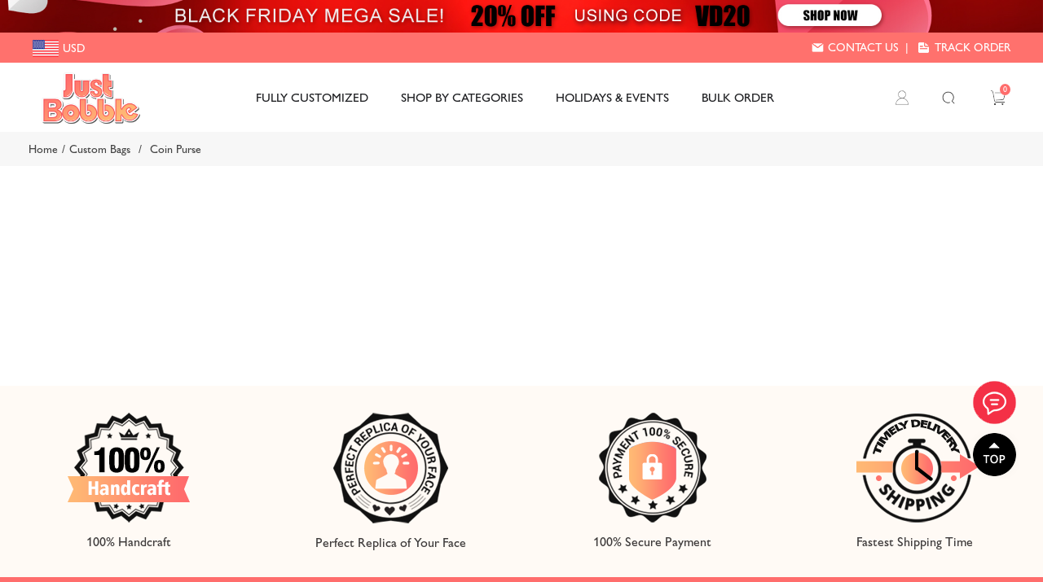

--- FILE ---
content_type: text/html; charset=utf-8
request_url: https://www.justbobble.com/coin-purse
body_size: 9283
content:
<!DOCTYPE html><html lang=en class=html-category-page><head><title>Coin Purse - Custom Bobbleheads from JustBobble.com - Customize Now</title><meta charset=UTF-8><meta name=description content="Discover the perfect personalized gift or promotional tool with custom bobbleheads. Capture cherished moments or showcase your brand's identity with unique and high-quality custom bobbleheads. Order now for a truly memorable and delightful experience."><meta name=keywords content="custom bobbleheads,personalized bobbleheads,personalized bobblehead doll,customized bobbleheads,custom bobblehead doll,customized dolls,personalized gifts"><meta name=generator content=nopCommerce><meta name=viewport content="width=device-width,height=device-height, initial-scale=1.0, maximum-scale=1.0, user-scalable=0"><script async src="https://www.googletagmanager.com/gtag/js?id=AW-881806158"></script><script>function gtag(){dataLayer.push(arguments)}window.dataLayer=window.dataLayer||[];gtag("js",new Date);gtag("config","AW-881806158")</script><script>!function(n,t,i,r,u,f,e){n.fbq||(u=n.fbq=function(){u.callMethod?u.callMethod.apply(u,arguments):u.queue.push(arguments)},n._fbq||(n._fbq=u),u.push=u,u.loaded=!0,u.version="2.0",u.agent="plnopcommerce",u.queue=[],f=t.createElement(i),f.async=!0,f.src=r,e=t.getElementsByTagName(i)[0],e.parentNode.insertBefore(f,e))}(window,document,"script","https://connect.facebook.net/en_US/fbevents.js");fbq("init","941009920487740",{external_id:"0b25fd82-c70d-407e-b0dc-46899cb53e52"});fbq("track","PageView")</script><script async src="https://www.googletagmanager.com/gtag/js?id=G-451TKWNR6J"></script><script>function gtag(){dataLayer.push(arguments)}window.dataLayer=window.dataLayer||[];gtag("js",new Date);gtag("config","G-451TKWNR6J")</script><link href="https://cdn.justbobble.com/css/common.css?v=1.3" rel=stylesheet><link href="https://cdn.justbobble.com/css/fonts.css?v=5.5" rel=stylesheet><link href=https://cdn.justbobble.com/lib/layer/theme/default/layer.css rel=stylesheet><link href=https://cdn.justbobble.com/lib/jquery-ui/jquery-ui-1.12.1.custom/jquery-ui.min.css rel=stylesheet><link href="https://cdn.justbobble.com/Themes/JustBobble/Content/css/styles.css?v=5.3" rel=stylesheet><link href=https://cdn.justbobble.com/js/SliderInMenu/style.css rel=stylesheet><link href="https://cdn.justbobble.com/css/theme-common.css?v=5" rel=stylesheet><link href="https://cdn.justbobble.com/Themes/JustBobble/Content/css/custom.css?v=6.4" rel=stylesheet><link href="https://cdn.justbobble.com/Themes/JustBobble/Content/css/blog.css?v=1.7" rel=stylesheet><link href="https://cdn.justbobble.com/Themes/JustBobble/Content/css/responsive.css?v=4.0" rel=stylesheet><link rel=apple-touch-icon sizes=180x180 href="/icons/icons_5/apple-touch-icon.png?v=4.30"><link rel=icon type=image/png sizes=32x32 href="/icons/icons_5/favicon-32x32.png?v=4.30"><link rel=icon type=image/png sizes=192x192 href="/icons/icons_5/android-chrome-192x192.png?v=4.30"><link rel=icon type=image/png sizes=16x16 href="/icons/icons_5/favicon-16x16.png?v=4.30"><link rel=manifest href="/icons/icons_5/site.webmanifest?v=4.30"><link rel=mask-icon href="/icons/icons_5/safari-pinned-tab.svg?v=4.30" color=#5bbad5><link rel="shortcut icon" href="/icons/icons_5/favicon.ico?v=4.30"><meta name=msapplication-TileColor content=#2b5797><meta name=msapplication-TileImage content="/icons/icons_5/mstile-144x144.png?v=4.30"><meta name=msapplication-config content="/icons/icons_5/browserconfig.xml?v=4.30"><meta name=theme-color content=#ffffff><script async src="https://pagead2.googlesyndication.com/pagead/js/adsbygoogle.js?client=ca-pub-2138954401782467" crossorigin=anonymous></script><script>!function(n){var i,t,r;window.pintrk||(window.pintrk=function(){window.pintrk.queue.push(Array.prototype.slice.call(arguments))},i=window.pintrk,i.queue=[],i.version="3.0",t=document.createElement("script"),t.async=!0,t.src=n,r=document.getElementsByTagName("script")[0],r.parentNode.insertBefore(t,r))}("https://s.pinimg.com/ct/core.js");pintrk("load","2613482952984");pintrk("page")</script><noscript><img height=1 width=1 style=display:none alt="" src="https://ct.pinterest.com/v3/?event=init&amp;tid=2613482952984&amp;noscript=1"></noscript><script>(function(n,t,i,r,u){var o,f,e;n[u]=n[u]||[];o=function(){var t={ti:"211043953",enableAutoSpaTracking:!0};t.q=n[u];n[u]=new UET(t);n[u].push("pageLoad")};f=t.createElement(i);f.src=r;f.async=1;f.onload=f.onreadystatechange=function(){var n=this.readyState;n&&n!=="loaded"&&n!=="complete"||(o(),f.onload=f.onreadystatechange=null)};e=t.getElementsByTagName(i)[0];e.parentNode.insertBefore(f,e)})(window,document,"script","//bat.bing.com/bat.js","uetq")</script><meta name=facebook-domain-verification content=tndqvcdst3fmjegre3yidm6p6wl2ic><body><div id=wrapper><div class=ajax-loading-block-window style=display:none></div><div id=dialog-notifications-success title=Notification style=display:none></div><div id=dialog-notifications-error title=Error style=display:none></div><div id=dialog-notifications-warning title=Warning style=display:none></div><div id=bar-notification class=bar-notification-container data-close=Close></div><!--[if lte IE 8]><div style=clear:both;height:59px;text-align:center;position:relative><a href=http://www.microsoft.com/windows/internet-explorer/default.aspx target=_blank> <img src=/Themes/JustBobble/Content/images/ie_warning.jpg height=42 width=820 alt="You are using an outdated browser. For a faster, safer browsing experience, upgrade for free today."> </a></div><![endif]--><div class=master-wrapper-page><div class=header><div class=site_top><a href="https://www.justbobble.com/shop-by-categories?discountcoupon=VD20"><img src=https://cdn.justbobble.com/content/kindeditor/attached/image/20260108/20260108234859_2866.jpg alt=""></a></div><div class=header-upper><div class=header-upper-container><div class=header-selectors-wrapper><div class="header_menu mm-menu-toggle sm-show" id=mm-menu-toggle style=position:relative;cursor:pointer></div><div class=currency-selector><div class=currency-container><div class=currency-selector-title><img class=country-flag src=https://cdn.personalizedgiftsnow.com/Themes/PersonalizedGiftsNow/Content/images/USD.png> <span>USD</span></div><div class=currency-list><div class=currency-item onclick="setLocation(&#34;https://www.justbobble.com/changecurrency/1?returnUrl=%2Fcoin-purse&#34;)"><img class=country-flag src=https://cdn.personalizedgiftsnow.com/Themes/PersonalizedGiftsNow/Content/images/USD.png> <span>USD</span></div><div class=currency-item onclick="setLocation(&#34;https://www.justbobble.com/changecurrency/4?returnUrl=%2Fcoin-purse&#34;)"><img class=country-flag src=https://cdn.personalizedgiftsnow.com/Themes/PersonalizedGiftsNow/Content/images/CAD.png> <span>CAD</span></div><div class=currency-item onclick="setLocation(&#34;https://www.justbobble.com/changecurrency/2?returnUrl=%2Fcoin-purse&#34;)"><img class=country-flag src=https://cdn.personalizedgiftsnow.com/Themes/PersonalizedGiftsNow/Content/images/AUD.png> <span>AUD</span></div><div class=currency-item onclick="setLocation(&#34;https://www.justbobble.com/changecurrency/11?returnUrl=%2Fcoin-purse&#34;)"><img class=country-flag src=https://cdn.personalizedgiftsnow.com/Themes/PersonalizedGiftsNow/Content/images/NZD.png> <span>NZD</span></div><div class=currency-item onclick="setLocation(&#34;https://www.justbobble.com/changecurrency/6?returnUrl=%2Fcoin-purse&#34;)"><img class=country-flag src=https://cdn.personalizedgiftsnow.com/Themes/PersonalizedGiftsNow/Content/images/EUR.png> <span>EUR</span></div><div class=currency-item onclick="setLocation(&#34;https://www.justbobble.com/changecurrency/3?returnUrl=%2Fcoin-purse&#34;)"><img class=country-flag src=https://cdn.personalizedgiftsnow.com/Themes/PersonalizedGiftsNow/Content/images/GBP.png> <span>GBP</span></div><div class=currency-item onclick="setLocation(&#34;https://www.justbobble.com/changecurrency/5?returnUrl=%2Fcoin-purse&#34;)"><img class=country-flag src=https://cdn.personalizedgiftsnow.com/Themes/PersonalizedGiftsNow/Content/images/SEK.png> <span>SEK</span></div><div class=currency-item onclick="setLocation(&#34;https://www.justbobble.com/changecurrency/8?returnUrl=%2Fcoin-purse&#34;)"><img class=country-flag src=https://cdn.personalizedgiftsnow.com/Themes/PersonalizedGiftsNow/Content/images/AED.png> <span>AED</span></div></div></div></div></div><div class=header-selector-right><a class=contact-us href=/contactus>Contact Us</a>&nbsp;&nbsp;|&nbsp;&nbsp; <a class=track-order href=/track-your-order>Track Order</a></div></div></div><div class=header-lower><div class=header-lower-container><div class=header-lower-left><div class=mobile-search><img src=/images/icon-search.png></div></div><div class=header-logo><a href="/"> <img alt=JustBobble src=https://cdn.justbobble.com/images/thumbs/0022368_logo.png> </a></div><div class=header-menu><ul class="top-menu notmobile"><li class=first-level-menu data-img=https://cdn.justbobble.com/images/thumbs/0031954_fully-customized_450.jpeg><a href=/fully-customized> Fully Customized </a><li class=first-level-menu data-img=https://cdn.justbobble.com/images/thumbs/0031953_shop-by-categories_450.jpeg><a href=/shop-by-categories> Shop by Categories </a><div class=sublist-toggle></div><div class="sublist first-level"><div class=sub-list-container><h3>Shop by Categories</h3><div class=sub-list-infos><span>0 - 12 - 1</span><ul><li class=no-third-level><a href=/weddings-couples> <img src=https://cdn.justbobble.com/images/thumbs/0101210_weddings-couples_450.jpeg class=boximg> Weddings &amp; Couples </a><li class=no-third-level><a href=/careers-professionals> <img src=https://cdn.justbobble.com/images/thumbs/0101211_careers-professionals_450.jpeg class=boximg> Careers &amp; Professionals </a><li class=no-third-level><a href=/sports-hobbies> <img src=https://cdn.justbobble.com/images/thumbs/0101212_sports-hobbies_450.jpeg class=boximg> Sports &amp; Hobbies </a><li class=no-third-level><a href=/casual-leisure> <img src=https://cdn.justbobble.com/images/thumbs/0101213_casual-leisure_450.jpeg class=boximg> Casual &amp; Leisure </a><li class=no-third-level><a href=/musicians-arts> <img src=https://cdn.justbobble.com/images/thumbs/0101238_musicians-arts_450.jpeg class=boximg> Musicians &amp; Arts </a><li class=no-third-level><a href=/parents-kids> <img src=https://cdn.justbobble.com/images/thumbs/0101214_parents-kids_450.jpeg class=boximg> Parents &amp; Kids </a><li class=no-third-level><a href=/super-heroes> <img src=https://cdn.justbobble.com/images/thumbs/0101215_super-heroes_450.jpeg class=boximg> Super Heroes </a><li class=no-third-level><a href=/motor-vehicles> <img src=https://cdn.justbobble.com/images/thumbs/0101216_motor-vehicles_450.jpeg class=boximg> Motor Vehicles </a><li class=no-third-level><a href=/sexy-funny> <img src=https://cdn.justbobble.com/images/thumbs/0101217_sexy-funny_450.jpeg class=boximg> Sexy &amp; Funny </a><li class=no-third-level><a href=/holidays-festivities> <img src=https://cdn.justbobble.com/images/thumbs/0101218_holidays-festivities_450.jpeg class=boximg> Holidays &amp; Festivities </a><li class=no-third-level><a href=/pets-animals> <img src=https://cdn.justbobble.com/images/thumbs/0101219_pets-animals_450.jpeg class=boximg> Pets &amp; Animals </a><li class=no-third-level><a href=/3d-laser-crystal-justbobble> <img src=https://cdn.justbobble.com/images/thumbs/0101231_3d-laser-crystal_450.jpeg class=boximg> 3D Laser Crystal </a></ul></div><div class=img-right><img src=https://cdn.justbobble.com/images/thumbs/0031953_shop-by-categories_450.jpeg></div></div></div><li class=first-level-menu data-img=https://cdn.justbobble.com/images/thumbs/0031952_holidays-events_450.jpeg><a href=/holidays-events> Holidays &amp; Events </a><div class=sublist-toggle></div><div class="sublist first-level"><div class=sub-list-container><h3>Holidays &amp; Events</h3><div class=sub-list-infos><span>0 - 10 - 1</span><ul><li class=no-third-level><a href=/birthday-gifts> <img src=https://cdn.justbobble.com/images/thumbs/0101220_birthday-gifts_450.jpeg class=boximg> Birthday Gifts </a><li class=no-third-level><a href=/valentines-day-gifts> <img src=https://cdn.justbobble.com/images/thumbs/0101222_valentines-day-gifts_450.jpeg class=boximg> Valentine&#x27;s Day Gifts </a><li class=no-third-level><a href=/doctors-day-gifts> <img src=https://cdn.justbobble.com/images/thumbs/0101223_doctors-day-gifts_450.jpeg class=boximg> Doctor&#x27;s Day Gifts </a><li class=no-third-level><a href=/mothers-day-gifts> <img src=https://cdn.justbobble.com/images/thumbs/0101224_mothers-day-gifts_450.jpeg class=boximg> Mother&#x27;s Day Gifts </a><li class=no-third-level><a href=/fathers-day-gifts> <img src=https://cdn.justbobble.com/images/thumbs/0101225_fathers-day-gifts_450.jpeg class=boximg> Father&#x27;s Day Gifts </a><li class=no-third-level><a href=/graduation-gifts> <img src=https://cdn.justbobble.com/images/thumbs/0101226_graduation-gifts_450.jpeg class=boximg> Graduation Gifts </a><li class=no-third-level><a href=/bosss-day-gifts> <img src=https://cdn.justbobble.com/images/thumbs/0101227_bosss-day-gifts_450.jpeg class=boximg> Boss&#x27;s Day Gifts </a><li class=no-third-level><a href=/retirement-gifts> <img src=https://cdn.justbobble.com/images/thumbs/0101228_retirement-gifts_450.jpeg class=boximg> Retirement Gifts </a><li class=no-third-level><a href=/thanksgiving-gifts> <img src=https://cdn.justbobble.com/images/thumbs/0101229_thanksgiving-gifts_450.jpeg class=boximg> Thanksgiving Gifts </a><li class=no-third-level><a href=/christmas-gifts> <img src=https://cdn.justbobble.com/images/thumbs/0101230_christmas-gifts_450.jpeg class=boximg> Christmas Gifts </a></ul></div><div class=img-right><img src=https://cdn.justbobble.com/images/thumbs/0031952_holidays-events_450.jpeg></div></div></div><li><a href=/bulk-order>Bulk Order</a></ul><div class="menu mobile"><div class=menuwrap><div class=menu-top><a href=/contactus><img src=/images/icon-contact.png> Contact Us</a> | <a href=/track-your-order><img src=/images/icon-TrackOrder.png> Track Order</a></div><ul style="overflow-y:auto;height:calc(100% - 56px);background:#fff;text-align:left"><li class=first-level-menu data-img=https://cdn.justbobble.com/images/thumbs/0031954_fully-customized_450.jpeg><a href=/fully-customized> Fully Customized </a><li class=first-level-menu data-img=https://cdn.justbobble.com/images/thumbs/0031953_shop-by-categories_450.jpeg><a href=/shop-by-categories> Shop by Categories </a><div class=sublist-toggle></div><div class="sublist first-level"><div class=sub-list-container><h3>Shop by Categories</h3><div class=sub-list-infos><span>0 - 12 - 1</span><ul><li class=no-third-level><a href=/weddings-couples> <img src=https://cdn.justbobble.com/images/thumbs/0101210_weddings-couples_450.jpeg class=boximg> Weddings &amp; Couples </a><li class=no-third-level><a href=/careers-professionals> <img src=https://cdn.justbobble.com/images/thumbs/0101211_careers-professionals_450.jpeg class=boximg> Careers &amp; Professionals </a><li class=no-third-level><a href=/sports-hobbies> <img src=https://cdn.justbobble.com/images/thumbs/0101212_sports-hobbies_450.jpeg class=boximg> Sports &amp; Hobbies </a><li class=no-third-level><a href=/casual-leisure> <img src=https://cdn.justbobble.com/images/thumbs/0101213_casual-leisure_450.jpeg class=boximg> Casual &amp; Leisure </a><li class=no-third-level><a href=/musicians-arts> <img src=https://cdn.justbobble.com/images/thumbs/0101238_musicians-arts_450.jpeg class=boximg> Musicians &amp; Arts </a><li class=no-third-level><a href=/parents-kids> <img src=https://cdn.justbobble.com/images/thumbs/0101214_parents-kids_450.jpeg class=boximg> Parents &amp; Kids </a><li class=no-third-level><a href=/super-heroes> <img src=https://cdn.justbobble.com/images/thumbs/0101215_super-heroes_450.jpeg class=boximg> Super Heroes </a><li class=no-third-level><a href=/motor-vehicles> <img src=https://cdn.justbobble.com/images/thumbs/0101216_motor-vehicles_450.jpeg class=boximg> Motor Vehicles </a><li class=no-third-level><a href=/sexy-funny> <img src=https://cdn.justbobble.com/images/thumbs/0101217_sexy-funny_450.jpeg class=boximg> Sexy &amp; Funny </a><li class=no-third-level><a href=/holidays-festivities> <img src=https://cdn.justbobble.com/images/thumbs/0101218_holidays-festivities_450.jpeg class=boximg> Holidays &amp; Festivities </a><li class=no-third-level><a href=/pets-animals> <img src=https://cdn.justbobble.com/images/thumbs/0101219_pets-animals_450.jpeg class=boximg> Pets &amp; Animals </a><li class=no-third-level><a href=/3d-laser-crystal-justbobble> <img src=https://cdn.justbobble.com/images/thumbs/0101231_3d-laser-crystal_450.jpeg class=boximg> 3D Laser Crystal </a></ul></div><div class=img-right><img src=https://cdn.justbobble.com/images/thumbs/0031953_shop-by-categories_450.jpeg></div></div></div><li class=first-level-menu data-img=https://cdn.justbobble.com/images/thumbs/0031952_holidays-events_450.jpeg><a href=/holidays-events> Holidays &amp; Events </a><div class=sublist-toggle></div><div class="sublist first-level"><div class=sub-list-container><h3>Holidays &amp; Events</h3><div class=sub-list-infos><span>0 - 10 - 1</span><ul><li class=no-third-level><a href=/birthday-gifts> <img src=https://cdn.justbobble.com/images/thumbs/0101220_birthday-gifts_450.jpeg class=boximg> Birthday Gifts </a><li class=no-third-level><a href=/valentines-day-gifts> <img src=https://cdn.justbobble.com/images/thumbs/0101222_valentines-day-gifts_450.jpeg class=boximg> Valentine&#x27;s Day Gifts </a><li class=no-third-level><a href=/doctors-day-gifts> <img src=https://cdn.justbobble.com/images/thumbs/0101223_doctors-day-gifts_450.jpeg class=boximg> Doctor&#x27;s Day Gifts </a><li class=no-third-level><a href=/mothers-day-gifts> <img src=https://cdn.justbobble.com/images/thumbs/0101224_mothers-day-gifts_450.jpeg class=boximg> Mother&#x27;s Day Gifts </a><li class=no-third-level><a href=/fathers-day-gifts> <img src=https://cdn.justbobble.com/images/thumbs/0101225_fathers-day-gifts_450.jpeg class=boximg> Father&#x27;s Day Gifts </a><li class=no-third-level><a href=/graduation-gifts> <img src=https://cdn.justbobble.com/images/thumbs/0101226_graduation-gifts_450.jpeg class=boximg> Graduation Gifts </a><li class=no-third-level><a href=/bosss-day-gifts> <img src=https://cdn.justbobble.com/images/thumbs/0101227_bosss-day-gifts_450.jpeg class=boximg> Boss&#x27;s Day Gifts </a><li class=no-third-level><a href=/retirement-gifts> <img src=https://cdn.justbobble.com/images/thumbs/0101228_retirement-gifts_450.jpeg class=boximg> Retirement Gifts </a><li class=no-third-level><a href=/thanksgiving-gifts> <img src=https://cdn.justbobble.com/images/thumbs/0101229_thanksgiving-gifts_450.jpeg class=boximg> Thanksgiving Gifts </a><li class=no-third-level><a href=/christmas-gifts> <img src=https://cdn.justbobble.com/images/thumbs/0101230_christmas-gifts_450.jpeg class=boximg> Christmas Gifts </a></ul></div><div class=img-right><img src=https://cdn.justbobble.com/images/thumbs/0031952_holidays-events_450.jpeg></div></div></div><li class=first-level-menu><a href=javascript:>Information</a><div class=sublist-toggle></div><div class="sublist first-level"><div class=sub-list-container><div class="sub-list-infos sub-list-b1"><ul><li><a href=/about-us-justbobble>About Us</a><li><a href=/terms-of-use-justbobble>Terms of Service</a><li><a href=/privacy-policy-justbobble>Privacy Policy</a><li><a href=/intellectual-property-rights-justbobble>Intellectual Property Rights</a></ul></div></div></div><li class=first-level-menu><a href=javascript:>Customer service</a><div class=sublist-toggle></div><div class="sublist first-level"><div class=sub-list-container><div class="sub-list-infos sub-list-b2"><ul><li><a href=/faq>FAQ</a><li><a href=/payment-methods>Payment Method</a><li><a href=/how-to-order-online>How to Order</a><li><a href=/shipment-delivery-justbobble>Shipment &amp; Delivery</a><li><a href=/refund-return-policy-justbobble>Refund / Return Policy</a></ul></div></div></div></ul><div class=closemenu>X</div></div></div></div><div class=header-lower-right><div class=header-links><ul><li><a href="/login?returnUrl=%2Fcoin-purse" class=ico-login>Log in</a><li style=position:relative class=search-container><a class=ico-search>search</a><div class=search-box><a class=search-box-button>Search</a></div><div class=page-search id=search-bar-page><div class=p-close><img src=/images/close.png></div><div class=search-box-container><form action=/search name=searchForm method=get onsubmit="return doSearch(this)"><div class=searchbox-detail><div class=input-container><input type=text class=search-box-text id=small-searchterms autocomplete=off placeholder="Search Here..." onkeydown=keyBlur(this) name=q></div><input type=submit class=btn-search value=" "></div></form><div class=hotkeywords><a href="/search?q=doctor">doctor</a> <a href="/search?q=wedding">wedding</a> <a href="/search?q=basketball">basketball</a> <a href="/search?q=football">football</a> <a href="/search?q=guitar">guitar</a></div></div></div><li id=topcartlink><a href=/cart class=ico-cart> <span class=cart-label>Cart</span> <span class=cart-qty>0</span> </a></ul></div><div class="navbar navbar-default navbar-fixed-bottom sm-show"><a class=tab-item href="/"> <img src=/Themes/desktop/Content/images/home.png><br> <span>Home</span> </a> <a class=tab-item href=/catalog> <img src=/Themes/desktop/Content/images/category.png><br> <span>Categories</span> </a> <a class=tab-item href=/cart> <img src=/Themes/desktop/Content/images/carti.png><br> <i class=navbar-shopping-amount id=shopping-amount>0</i> <span>Cart</span> </a> <a class="tab-item footersetting" href=/order/history> <img src=/Themes/desktop/Content/images/orders.png><br> <span>Orders</span> </a></div></div><div class=mobile-menu><img src=/images/icon-menu.png></div></div></div></div><div class=search-popup-wrap><div class=search-popup><div class=input-search><input id=mobileSearch type=text autocomplete=off name=query onkeypress=doSearch(event) class=input-text maxlength=128 placeholder="Search Here..."></div><a href=javascript: class=mobile-close>X</a></div><div class=hotkeywords><a href="/search?q=doctor">doctor</a> <a href="/search?q=wedding">wedding</a> <a href="/search?q=basketball">basketball</a> <a href="/search?q=football">football</a> <a href="/search?q=guitar">guitar</a></div></div><div class="banner content-banner"></div><div class=breadcrumb><ul itemscope itemtype=http://schema.org/BreadcrumbList><li><a href="/" title=Home>Home</a> <span class=delimiter>/</span><li itemprop=itemListElement itemscope itemtype=http://schema.org/ListItem><a href=/custom-bags title="Custom Bags" itemprop=item> <span itemprop=name>Custom Bags</span> </a> <span class=delimiter>/</span><meta itemprop=position content=1><li itemprop=itemListElement itemscope itemtype=http://schema.org/ListItem><strong class=current-item itemprop=name>Coin Purse</strong> <span itemprop=item itemscope itemtype=http://schema.org/Thing id=/coin-purse> </span><meta itemprop=position content=2></ul></div><div class=master-wrapper-content><div class=master-column-wrapper><div class=center-1><div class="page category-page"><div class=page-body></div></div></div></div></div><div class=feature-footer><div class="featured_category_container feature-footer-list"><div class=feature-footer-block><img src=/Themes/JustBobble/Content/images/c-1.png> <span>100% Handcraft</span></div><div class=feature-footer-block><img src=/Themes/JustBobble/Content/images/c-4.png> <span>Perfect Replica of Your Face</span></div><div class=feature-footer-block><img src=/Themes/JustBobble/Content/images/c-3.png> <span>100% Secure Payment </span></div><div class=feature-footer-block><img src=/Themes/JustBobble/Content/images/c-2.png> <span>Fastest Shipping Time</span></div></div></div><div class=footer><div class=footer-newsletter><div class=footer-newsletter-title>Join our list and receive <span style="color:#ff6d6c;font-size:30px;-webkit-text-stroke:1px #fff">EXCLUSIVE</span> offers</div><div class=newsletter><div class=newsletter-subscribe id=newsletter-subscribe-block><div class=newsletter-email><input id=newsletter-email class=newsletter-subscribe-text placeholder="Enter your email here..." aria-label="Sign up for our newsletter" type=email name=NewsletterEmail> <input type=button value=Subscribe id=newsletter-subscribe-button class="button-1 newsletter-subscribe-button"></div><div class=newsletter-validation><span id=subscribe-loading-progress style=display:none class=please-wait>Wait...</span> <span class=field-validation-valid data-valmsg-for=NewsletterEmail data-valmsg-replace=true></span></div></div><div class=newsletter-result id=newsletter-result-block></div></div></div><div class=footer-upper><div class="footer-block information"><div class=title><strong>Information</strong></div><ul class=list><li><a href=/about-us-justbobble>About Us</a><li><a href=/terms-of-use-justbobble>Terms of Service</a><li><a href=/privacy-policy-justbobble>Privacy Policy</a><li><a href=/intellectual-property-rights-justbobble>Intellectual Property Rights</a><li><a href=/blog>Blog</a><li><a href=/sitemap>Sitemap</a></ul></div><div class="footer-block customer-service"><div class=title><strong>Customer service</strong></div><ul class=list><li><a href=/faq>FAQ</a><li><a href=/payment-methods>Payment Method</a><li><a href=/how-to-order-online>How to Order</a><li><a href=/shipment-delivery-justbobble>Shipment &amp; Delivery</a><li><a href=/refund-return-policy-justbobble>Refund / Return Policy</a><li><a href=/track-your-order>Track Order</a></ul></div><div class="footer-block customer-service"><div class=title><strong>Contact us</strong></div><ul class=list><li><a href=mailto:service@justbobble.com>service@justbobble.com</a><li><a href=https://www.messenger.com/t/justbobble target=_blank>Facebook Messenger</a><li>16192 Coastal Hwy<li>Lewes, DE 19958 USA<li><a href=/contactus>Contact Us</a></ul></div><div class="footer-block my-account"><div class=title><strong>Social sharing</strong></div><div class=social_share><div class=social_share_item><a href=https://www.facebook.com/JustBobble target=_blank><img src=/Themes/justbobble/content/images/social_share_facebook.png></a></div><div class=social_share_item><a href=https://www.instagram.com/justbobble target=_blank><img src=/Themes/justbobble/content/images/social_share_instagram.png></a></div><div class=social_share_item><a href=https://www.tiktok.com/@JustBobbleOfficial target=_blank><img src=/Themes/justbobble/content/images/social_share_tiktok.png></a></div><div class=social_share_item><a href=https://www.youtube.com/@JustBobbleOfficial target=_blank><img src=/Themes/justbobble/content/images/social_share_youtube.png></a></div><div class=social_share_item><a href="https://www.pinterest.com/JustBobble/" target=_blank><img src=/Themes/justbobble/content/images/social_share_pinterest.png></a></div></div></div><div class="footer-block follow-us"><div class=social><div class=title><strong>We are secure</strong></div><div><span id=siteseal><script async src="https://seal.godaddy.com/getSeal?sealID=9IQWebLDw7ZUvdKs4ngCOerHS1sxO5UJX3mOgHtCTtEwEHrMCHCP57C2aMqK"></script></span></div></div></div></div></div><div class=footer-bar><img src=https://cdn.justbobble.com/Themes/JustBobble/Content/images/logos.jpg><div class=footer-bar-copy>Copyright @ 2026 JustBobble.com. All rights reserved.</div></div></div><script src=https://cdn.justbobble.com/lib/jquery/jquery-3.4.1.min.js></script><script src=https://cdn.justbobble.com/lib/jquery-validate/jquery.validate-v1.19.1/jquery.validate.min.js></script><script src=https://cdn.justbobble.com/lib/jquery-validate/jquery.validate.unobtrusive-v3.2.11/jquery.validate.unobtrusive.min.js></script><script src=https://cdn.justbobble.com/lib/jquery-ui/jquery-ui-1.12.1.custom/jquery-ui.min.js></script><script src=https://cdn.justbobble.com/lib/jquery-migrate/jquery-migrate-3.1.0.min.js></script><script src="https://cdn.justbobble.com/js/public.common.js?version=v1.0"></script><script src="https://cdn.justbobble.com/js/public.ajaxcart.js?v=1.5"></script><script src=https://cdn.justbobble.com/js/public.countryselect.js></script><script src="https://cdn.justbobble.com/lib/layer/layer.js?v=1.2"></script><script src="https://cdn.justbobble.com/Themes/JustBobble/content/js/shoppingcartajax.js?version=v1.3"></script><script>$(function(){$("body").addClass("categorypage")})</script><script>$(".header .currency-container").bind("click",function(n){return $(this).find(".currency-list").show(),n.stopPropagation&&n.stopPropagation(),n.preventDefault&&n.preventDefault(),!1});$("body").bind("click",function(){$(".header .currency-container").find(".currency-list").hide()})</script><script>$(document).ready(function(){$(".mobile-menu").on("click",function(){const n=$(".menu");n.css("left")==="0px"?n.css("left","-100vw"):n.css("left","0px")});$(".sublist-toggle").each(function(){$(this).on("click",function(){const n=$(this).siblings(".sublist");n.toggleClass("open");n.hasClass("open")?$(this).removeClass("toggle-open").addClass("toggle-close"):$(this).removeClass("toggle-close").addClass("toggle-open")})});$(".closemenu").on("click",function(){$(".menu").css("left","-100vw")})})</script><script>$(document).ready(function(){$(".menu-toggle").on("click",function(){$(this).siblings(".top-menu.mobile").slideToggle("slow")});$(".top-menu.mobile .sublist-toggle").on("click",function(){$(this).siblings(".sublist").slideToggle("slow")})})</script><script>function keyBlur(n){n.keyCode==13&&doSearch(n)}function doSearch(){return $("form[name='searchForm'] input[name='q']").val()==""?(alert("Please enter the keyword that you want to search"),!1):!0}document.querySelector(".ico-search").addEventListener("click",function(){document.querySelector(".page-search").style.display="block"});document.querySelector(".p-close").addEventListener("click",function(){document.querySelector(".page-search").style.display="none"});document.addEventListener("click",function(n){const t=n.target;t.closest(".page-search")||t.closest(".search-container")||(document.querySelector(".page-search").style.display="none")})</script><script>$(document).ready(function(){$(".header").on("mouseenter","#topcartlink",function(){$("#flyout-cart").addClass("active")});$(".header").on("mouseleave","#topcartlink",function(){$("#flyout-cart").removeClass("active")});$(".header").on("mouseenter","#flyout-cart",function(){$("#flyout-cart").addClass("active")});$(".header").on("mouseleave","#flyout-cart",function(){$("#flyout-cart").removeClass("active")})})</script><script async crossorigin=anonymous defer nonce=EwA5FlZF src="https://connect.facebook.net/en_US/sdk.js#xfbml=1&amp;version=v10.0&amp;appId=323956515512514&amp;autoLogAppEvents=1"></script><script>function doSearch(n){if(n.keyCode==13){var i=n.target,t=i.value;if(t===""){layer.msg("Please enter your search query",{icon:2});return}window.location.href="/search?q="+t;return}}$(function(){$(".mobile-search").bind("click",function(){$(".search-popup-wrap").css({display:"block"})});$(".mobile-close").bind("click",function(){$(".search-popup-wrap").css({display:"none"})});$("#menu_btn").bind("click",function(n){$(".header_menu_dropdown").css("display")=="none"?($(".header_menu_dropdown").show(),$(".searchbar,.search_txt").hide()):$(".header_menu_dropdown").hide();n.stopPropagation()});$(".search-bar").bind("click",function(n){return $(this).find("input.search").hasClass("onfocus")||($(this).find("input.search").attr("placeholder","Search").addClass("onfocus").removeAttr("disabled"),$(this).find("input.search").focus(),$(this).find(".search-sp").hide()),n.preventDefault&&n.preventDefault(),n.stopPropagation&&n.stopPropagation(),!1})})</script><script>AjaxCart.init(!1,".header-links .cart-qty",".header-links .wishlist-qty","#flyout-cart",!1,["Shop Another Item","Go to Cart"])</script><script>function newsletter_subscribe(n){var t=$("#subscribe-loading-progress"),i;t.show();i={subscribe:n,email:$("#newsletter-email").val()};$.ajax({cache:!1,type:"POST",url:"/subscribenewsletter",data:i,success:function(n){$("#newsletter-result-block").html(n.Result);n.Success?($("#newsletter-subscribe-block").hide(),$("#newsletter-result-block").show()):$("#newsletter-result-block").fadeIn("slow").delay(2e3).fadeOut("slow")},error:function(){alert("Failed to subscribe.")},complete:function(){t.hide()}})}$(document).ready(function(){$("#newsletter-subscribe-button").on("click",function(){newsletter_subscribe("true")});$("#newsletter-email").on("keydown",function(n){if(n.keyCode==13)return $("#newsletter-subscribe-button").trigger("click"),!1})})</script><script>$(document).ready(function(){$(".footer-block .title").on("click",function(){var n=window,t="inner",i;"innerWidth"in window||(t="client",n=document.documentElement||document.body);i={width:n[t+"Width"],height:n[t+"Height"]};i.width<769&&$(this).siblings(".list").slideToggle("slow")})})</script><script>$(document).ready(function(){$(".block .title").on("click",function(){var n=window,t="inner",i;"innerWidth"in window||(t="client",n=document.documentElement||document.body);i={width:n[t+"Width"],height:n[t+"Height"]};i.width<1001&&$(this).siblings(".listbox").slideToggle("slow")})})</script><div class=right-tools><div class=online-chat><img src=https://cdn.justbobble.com/Themes/JustBobble/Content/images/online-chat.png></div><div class=back-top><img src=https://cdn.justbobble.com/Themes/JustBobble/Content/images/back-top.png></div><div class=tool-describe><div class=tool-logo><img src=https://cdn.justbobble.com/Themes/JustBobble/Content/images/logo.png></div><div class=tool-title>Welcome to JustBobble</div><div class=tool-subtitle>Our customer service representaives will respond soon.</div><div class=tool-title>Please choose the contact methods below:</div><div class=tool-item><a href=mailto:service@justbobble.com><div class=tool-item-left><img src=https://cdn.justbobble.com/Themes/JustBobble/Content/images/contact-email.png></div><div class=tool-item-right><div class=first>Email</div><div class=second>We will respond as soon as possible, mostly within 24 hours.</div></div></a></div><div class=tool-item><a href=https://www.messenger.com/t/justbobble target=_blank><div class=tool-item-left><img src=https://cdn.justbobble.com/Themes/JustBobble/Content/images/contact-messenger.png></div><div class=tool-item-right><div class=first>Messenger</div><div class=second>Live chat with our customer service representatives online.</div></div></a></div><div class=tool-item><a href=/faq target=_blank><div class=tool-item-left><img src=https://cdn.justbobble.com/Themes/JustBobble/Content/images/contact-faq.png></div><div class=tool-item-right><div class=first>FAQ</div><div class=second>What payment methods do you accept?</div></div></a></div><div class=close><img src=https://cdn.justbobble.com/Themes/JustBobble/Content/images/pop_close.png></div></div></div><nav id=mm-menu class=mm-menu><ul class=mm-menu__items><li class=mm-menu__item><a class=mm-menu__link href="/"> <span class=mm-menu__link-text><i class=md></i> Home</span> </a><li class=mm-menu__item><a class=mm-menu__link href=/contactus> <span class=mm-menu__link-text><i class=md></i> Contact Us</span> </a><li class=mm-menu__item><a class=mm-menu__link href=/how-to-order> <span class=mm-menu__link-text><i class=md></i> How to Order</span> </a><li class=mm-menu__item><a class=mm-menu__link href=/faq> <span class=mm-menu__link-text><i class=md></i> FAQ</span> </a><li class=mm-menu__item><a class=mm-menu__link href=/about-us> <span class=mm-menu__link-text><i class=md></i> About Us</span> </a><li class=mm-menu__item><a class=mm-menu__link href=/terms-of-use> <span class=mm-menu__link-text><i class=md></i> Terms of Use</span> </a><li class=mm-menu__item><a class=mm-menu__link href=/privacy-policy> <span class=mm-menu__link-text><i class=md></i> Privacy Policy</span> </a><li class=mm-menu__item><a class=mm-menu__link href=/shipping-info> <span class=mm-menu__link-text><i class=md></i> Shipping Info</span> </a><li class=mm-menu__item><a class=mm-menu__link href=/return-policy> <span class=mm-menu__link-text><i class=md></i> Return Policy</span> </a></ul></nav><script src=https://cdn.justbobble.com/js/SliderInMenu/materialMenu.js></script><script>var menu=new Menu</script><script>$(function(){$("body").css({position:"relative"});$(window).trigger("resize");$(".right-tools .back-top").bind("click",function(){$("html,body").animate({scrollTop:0})});$(".right-tools .online-chat").bind("click",function(){console.log($(".right-tools .tool-describe").css("display"));$(".right-tools .tool-describe").css("display")==="none"?$(this).find("img").attr("src","/Themes/JustBobble/Content/images/online-chat.png"):$(this).find("img").attr("src","/Themes/JustBobble/Content/images/online-chat.png");$(".right-tools .tool-describe").toggle()});$(".right-tools .close").bind("click",function(){$(".right-tools .tool-describe").hide()})})</script>

--- FILE ---
content_type: text/html; charset=utf-8
request_url: https://www.google.com/recaptcha/api2/aframe
body_size: 183
content:
<!DOCTYPE HTML><html><head><meta http-equiv="content-type" content="text/html; charset=UTF-8"></head><body><script nonce="ZUAeuMPsuvQf3Foow-OBrA">/** Anti-fraud and anti-abuse applications only. See google.com/recaptcha */ try{var clients={'sodar':'https://pagead2.googlesyndication.com/pagead/sodar?'};window.addEventListener("message",function(a){try{if(a.source===window.parent){var b=JSON.parse(a.data);var c=clients[b['id']];if(c){var d=document.createElement('img');d.src=c+b['params']+'&rc='+(localStorage.getItem("rc::a")?sessionStorage.getItem("rc::b"):"");window.document.body.appendChild(d);sessionStorage.setItem("rc::e",parseInt(sessionStorage.getItem("rc::e")||0)+1);localStorage.setItem("rc::h",'1768759988248');}}}catch(b){}});window.parent.postMessage("_grecaptcha_ready", "*");}catch(b){}</script></body></html>

--- FILE ---
content_type: text/css
request_url: https://cdn.justbobble.com/css/theme-common.css?v=5
body_size: 49
content:
/*_TextLimitSize.cshtml中使用*/
.attr-text {
    position: relative;
    display: flex;
    flex-direction: column;
    align-items: flex-start;
    justify-content: flex-start;
}

    .attr-text .limit-pop {
        position: absolute;
        right: 8px;
        bottom: 8px;
        font-size: 12px;
        color: #333;
    }

    .attr-text .limit-size {
        font-size: 12px;
        line-height: 16px;
        font-weight: normal;
        color: #333;
        margin: 5px 0;
    }

    .attr-text .limit-pop-textarea {
        right: 20px;
    }
.payment-methods-all{
    width:100%;
    display:flex;
    flex-direction:column;
    align-items:center;
    justify-content:center;
}
    .payment-methods-all .payment-method-title {
        font-weight: bold;
        padding-left: 20px;
        background: url('/images/icon-secure.jpg') no-repeat left center;
        background-size: 15px 15px;
        margin-top: 20px;
        color: #0273b6
    }
    .payment-methods-all .payment-method-image img {
        width: auto;
        max-width: 100%;
    }

--- FILE ---
content_type: text/css
request_url: https://cdn.justbobble.com/Themes/JustBobble/Content/css/custom.css?v=6.4
body_size: 13724
content:
/*animation*/
@keyframes searchBar {
    from {
        width: 77px;
    }

    to {
        width: 150px;
    }
}

@-moz-keyframes searchBar /* Firefox */
{
    from {
        width: 77px;
    }

    to {
        width: 150px;
    }
}

@-webkit-keyframes searchBar /* Safari �� Chrome */
{
    from {
        width: 77px;
    }

    to {
        width: 150px;
    }
}

@-o-keyframes searchBar /* Opera */
{
    from {
        width: 77px;
    }

    to {
        width: 150px;
    }
}

strong, th {
    font-weight: 500;
}

.site_top::after {
    content: "";
    clear: both;
    height: 0px;
    display: block;
}

.site_top img {
    width: 100%;
    max-width: 100%;
    float: left;
}

.site_top_content {
    width: 1200px;
    margin: auto;
    display: flex;
    justify-content: space-between;
    align-items: center;
}

.site_top .site_top_price {
    color: #fff600
}

.site_top_right {
    display: flex;
    justify-content: flex-end;
    align-items: center;
}

.shop_now {
    width: 130px;
    background: #ff9600;
    color: #fff;
    font-size: 16px;
    text-align: center;
    line-height: 33px;
    height: 33px;
    text-transform: uppercase;
    display: inline-block;
    border-radius: 10px;
    margin-left: 20px;
}

.highlight {
    color: #000;
    font-weight: 500;
}

.bolder {
    font-weight: 500;
}

/*header-upper*/
.header-upper {
    height: 37px;
}

.header-upper-container {
    width: 1200px;
    margin: auto;
}

.currency-selector {
    text-align: left;
}

.currency-container {
    display: inline-block;
    position: relative;
}

    .currency-container img.country-flag {
        height: 32px;
        float: left;
        margin-right: 5px;
    }

.currency-list {
    background: #fff;
    color: #000;
    position: absolute;
    z-index:2;
    left: -10px;
    top: 37px;
    border: 1px solid #dedede;
    border-top: 0;
    display: none;
}

.currency-selector-title {
    height: 37px;
    line-height: 37px;
    cursor: pointer;
    display: flex;
    flex-direction: row;
    justify-content: flex-start;
    align-items: center;
    font-weight: 500;
}

    .currency-selector-title span {
        margin-top: 2px;
    }

.currency-list .currency-item {
    height: 32px;
    line-height: 32px;
    cursor: pointer;
    display: flex;
    flex-direction: row;
    justify-content: flex-start;
    align-items: center;
    padding-right: 8px;
    padding-left: 8px;
    font-weight: 500;
}

    .currency-list .currency-item:hover {
        background: #f43046;
        color: #fff;
    }

    .currency-list .currency-item span {
        margin-top: 2px;
    }

/*Language*/
.language-selector select {
    background: #000;
    color: #fff;
    border-radius: 5px;
}

    .language-selector select:focus,
    .language-selector select:active {
        background: #000;
        color: #fff;
    }


.header-selector-right {
    float: right;
    height: 37px;
    line-height: 37px;
}

    .header-selector-right a {
        text-transform: uppercase;
    }

        .header-selector-right a.track-order {
            display: inline-block;
            padding-left: 20px;
            background: url("../images/tracking-icon.png") no-repeat left center;
        }

        .header-selector-right a.contact-us {
            padding-left: 20px;
            background: url("../images/contactus-icon.png") no-repeat left center;
        }

a.ico-account {
    background: url('../images/orders-icon.png') left center no-repeat;
    padding: 1px 0 0 25px;
}

a.ico-search {
    background: url('../images/my-search.png') left center no-repeat;
    padding: 1px 0 0 25px;
}

#topcartlink a {
    position: relative;
}

a span.cart-qty {
    position: absolute;
    left: 12px;
    top: 6px;
    line-height: 10px;
    border-radius: 50%;
    background: #ff6d6c;
    color: #fff;
    padding: 2px 2px;
    font-size: 10px;
    min-width: 13px;
    text-align: center;
}

.header-lower-container {
    display: flex;
    flex-direction: row;
    justify-content: space-between;
    align-items: center;
    margin: auto;
    width: 1200px;
}

    .header-lower-container .header-lower-left,
    .header-lower-container .header-logo,
    .header-lower-container .header-lower-right {
        flex: 1
    }

.header-links a, .header-links span {
    color: #000;
    font-size: 0;
}

.homepage .master-wrapper-content {
    width: 100%;
}

.page-body .banner {
    text-align: center;
}

.banner img {
    max-width: 100%;
    margin: auto;
    display: block;
    text-align: center;
}

.content-banner {
    display: none;
}

.aboutuspage .content-banner {
    background: url('../images/about-us-bg.png') no-repeat center 100%;
    width: 100%;
    height: 499px;
    display: block;
}

.contactuspage .content-banner {
    background: url('../images/contactus-bg.jpg') no-repeat center 100%;
    width: 100%;
    height: 399px;
    display: block;
}

/*featured-categories*/
.featured_category {
    padding-bottom: 10px;
}

.featured_category_container {
    width: 1200px;
    margin: auto;
}

.featured_category .featured_category_title,
.new_arrival .featured_category_title {
    padding: 40px 0px 20px 0;
    font-size: 36px;
    color: #000;
    text-align: center;
    position: relative;
    margin-bottom: 40px;
}

    .featured_category .featured_category_title:after,
    .new_arrival .featured_category_title:after {
        content: "";
        width: 68px;
        height: 11px;
        background: url("../images/underline.png") no-repeat;
        position: absolute;
        left: 0;
        right: 0;
        bottom: 0px;
        margin: 0 auto;
    }

    .featured_category .featured_category_title .more {
        font-size: 16px;
        position: absolute;
        right: 0;
        bottom: 36px;
    }

.featured_category_row {
    margin-bottom: 20px;
    display: flex;
    justify-content: space-between;
    align-items: center;
}

    .featured_category_row:last-child {
        margin-bottom: 0px;
    }


/*Follow Us*/
.custom-follow-us {
    background: #fff;
}

.custom-follow-us-container {
    width: 1200px;
    margin: auto;
}

.custom-follow-us-title {
    text-align: center;
    position: relative;
    font-size: 46px;
    color: #000;
    padding: 65px 0px 35px 0px;
}

    .custom-follow-us-title span::before,
    .custom-follow-us-title span::after {
        position: absolute;
        top: calc(50% + 18px);
        height: 1px;
        content: "";
        background: #dcdcdc;
    }

    .custom-follow-us-title span::before {
        left: 0;
        right: calc(50% + 150px);
    }

    .custom-follow-us-title span::after {
        right: 0;
        left: calc(50% + 150px);
    }

.custom-follow-review {
    border: 1px solid #dcdcdc;
    border-radius: 10px;
    padding: 65px 60px 15px 45px;
    position: relative;
    margin-top: 25px;
}

.review-quote {
    position: absolute;
    left: 45px;
    top: -25px;
}

.customer-review-content {
    font-size: 14px;
    color: #999999;
    line-height: 20px;
}

.review-footer {
    color: #282525;
    margin-top: 20px;
    margin-bottom: 10px;
}

.review-view-all {
    position: absolute;
    right: 60px;
    bottom: 15px;
    color: #282525;
}

.footer-newsletter {
    width: 1200px;
    margin: auto;
    color: #fff;
}

    .footer-newsletter .footer-newsletter-title {
        padding: 30px 0px 10px;
        text-align: left;
        font-size: 24px;
    }

.footer-bar {
    text-align: center;
    background: #fff;
    padding: 20px 0;
}

    .footer-bar .footer-bar-copy {
        color: #666;
        text-align: center;
    }

/*Shopping Cart*/
body.main-cart {
    background: #eff1f1;
}

    body.main-cart .header,
    body.main-cart .header-menu {
        background: #fff;
    }

.cart-processing {
    width: 100%;
    height: 70px;
    margin-bottom: 15px;
}

    .cart-processing span {
        display: inline-block;
        padding-top: 10px;
        padding-bottom: 10px;
        padding-left: 25px;
    }

    .cart-processing .step {
        float: left;
        display: flex;
        justify-content: center;
        align-items: center;
    }

    .cart-processing .step-1 {
        background: url("../images/process-1.png") no-repeat 100% 100%;
        width: 33%;
        height: 70px;
        background-position: center left;
        background-size: contain;
    }

        .cart-processing .step-1 span {
            background: url("../images/cart_red.png") no-repeat left center;
        }

            .cart-processing .step-1 span.selected {
                color: #202124;
                font-weight: 500;
                background-image: url("../images/cart_red.png")
            }

    .cart-processing .step-2 {
        background: url("../images/process-2.png") no-repeat 100% 100%;
        width: 34%;
        height: 70px;
        margin-left: -1%;
        background-position: center left;
        background-size: contain;
    }

        .cart-processing .step-2 span {
            background: url("../images/cart-icon-2.png") no-repeat left center;
        }

            .cart-processing .step-2 span.selected {
                color: #1e1e22;
                font-weight: 500;
                background-image: url("../images/cart-icon-2.png")
            }

    .cart-processing .step-3 {
        background: url("../images/process-3.png") no-repeat 100% 100%;
        width: 35%;
        height: 70px;
        margin-left: -1%;
        background-position: center left;
        background-size: contain
    }

        .cart-processing .step-3 span {
            background: url("../images/cart-icon-3.png") no-repeat left center;
        }

            .cart-processing .step-3 span.selected {
                color: #1e1e22;
                font-weight: 500;
                background-image: url("../images/cart-icon-3.png")
            }

body.categorypage .master-wrapper-content,
body.onsale-page .master-wrapper-content {
    width: 100%;
}

    body.categorypage .master-wrapper-content .breadcrumb,
    body.onsale-page .master-wrapper-content .breadcrumb,
    body.categorypage .master-wrapper-content .master-column-wrapper,
    body.onsale-page .master-wrapper-content .master-column-wrapper {
        width: 1200px;
        margin: auto;
    }

.full-desc-title {
    font-size: 32px;
    margin: 20px 0;
    text-align: center;
}

.span_nr {
    width: 120px;
    height: 28px;
    border-radius: 2px;
    border: solid 1px #ddd;
    justify-content: space-between;
    align-items: center;
    margin: 0px auto;
}

    .span_nr .em_sub {
        height: 26px;
        width: 32px;
        display: block;
        cursor: pointer;
        float: left;
        text-align: center;
        line-height: 26px;
        background-color: #F9F7F8;
        border-right: solid 1px #ddd;
        font-size: 18px;
    }

    .span_nr .em_add {
        height: 26px;
        width: 32px;
        display: block;
        cursor: pointer;
        float: right;
        text-align: center;
        line-height: 26px;
        font-size: 18px;
        background-color: #F9F7F8;
        border-left: solid 1px #ddd;
        font-style: normal;
    }

    .span_nr .qty-input {
        width: 100%;
        display: block;
        float: left;
        line-height: 25px;
        border: 0;
        margin: 1px 0;
        height: 25px;
        padding: 0;
        text-align: center;
    }

body.customer-info {
    background: #eff1f1;
}

    body.customer-info .header-menu,
    body.customer-info .header {
        background: #fff;
    }

.listbox .customer-info a {
    background: url("../images/info-icon.png?v=1.1") no-repeat 25px center
}

.listbox .customer-addresses a {
    background: url("../images/location-icon.png?v=1.1") no-repeat 25px center
}

.listbox .customer-orders a {
    background: url("../images/orderinfo-icon.png?v=1.1") no-repeat 25px center
}

.listbox .change-password a {
    background: url("../images/change-pass-icon.png?v=1.1") no-repeat 25px center
}

.listbox .log-out a {
    background: url("../images/logout.png?v=1.1") no-repeat 25px center;
}

.customerinfo-myaccount {
    padding: 30px 40px 20px 40px;
    font-size: 24px;
}

    .customerinfo-myaccount span {
        display: inline-block;
        padding-left: 25px;
        border-left: 5px solid #f43046;
        text-transform: capitalize;
    }

.customerinfo-breadcrumb {
    height: 65px;
    line-height: 65px;
    font-size: 14px;
    color: #929292
}

    .customerinfo-breadcrumb span {
        color: #4c4c5a;
    }

.customerinfo-breadcrumb-title {
    margin-left: 40px;
    margin-right: 40px;
    border-bottom: 1px solid #dcdcdc;
    color: #131212;
    font-size: 20px;
    padding: 20px 0px;
}

.form-fields {
    background: #fff;
}

.address-list-page .a-item {
    padding: 40px;
}

.addressitem {
    width: 370px;
    float: left;
    margin-right: 15px;
    position: relative;
    cursor: pointer;
    margin-bottom: 15px;
    border: 1px solid #000;
    border-radius: 5px;
}

.newaddress {
    width: 370px;
    height: 156px;
    float: left;
    text-align: center;
    font-size: 13px;
    color: #c1c1c1;
    cursor: pointer;
    border: 1px solid #dcdcdc;
}

    .newaddress i {
        margin-top: 35px;
        font-size: 20px;
        position: relative;
    }

    .newaddress span {
        width: 44px;
        height: 44px;
        display: inline-block;
        position: absolute;
        left: 0;
        right: 0;
        top: 0;
        bottom: 0;
        margin: auto;
    }

.addressname {
    font-size: 18px;
    font-weight: normal;
    color: #191b1b;
    border-bottom: 1px solid #dcdcdc;
    padding: 10px 16px;
}

    .addressname span {
        color: #6e6e6e;
        font-size: 14px;
        font-weight: normal;
    }

.address-delete {
    float: right;
    cursor: pointer
}

.addressinfo {
    color: #000;
    font-size: 14px;
    padding: 16px;
    line-height: 20px;
    overflow: hidden;
}

.clearfix::after {
    content: '';
    display: block;
    height: 1px;
    clear: both;
}

.order-list-page .no-data {
    padding: 40px;
    text-align: center;
    font-size: 18px;
}

.order-list-page .order-list {
    padding: 15px 40px;
}

.order-list .order-item {
    display: flex;
    flex-direction: row;
    justify-content: space-between;
    align-items: center;
}

.order-head .order-item {
    height: 35px;
    background: #eeeeee;
}

.order-body .order-item {
    height: 60px;
    border-bottom: 1px solid #dcdcdc;
}

span.status {
    display: inline-block;
    width: 88px;
    height: 32px;
    line-height: 32px;
    border-radius: 5px;
    color: #fff
}

.status-pending {
    background-color: #f39c12;
}

.status-processing {
    background-color: #00c0ef;
}

.status-complete {
    background-color: #00a65a;
}

.status-cancelled {
    background-color: #dd4b39;
}

.th-1 {
    flex: 1;
    padding: 0px 10px;
}

.th-2 {
    flex: 2;
    padding: 0px 10px;
}

.th-1_5 {
    flex: 1.5;
    padding: 0px 10px;
}

.text-center {
    text-align: center
}

body.loginpage .master-wrapper-content,
body.orderdetailpage .master-wrapper-content {
    width: 100%;
}

body.loginpage .page,
body.orderdetailpage .order-details-page .page-body {
    width: 1200px;
    margin: auto;
}

.order-overview-title {
    font-size: 24px;
    margin-top: 30px;
    margin-bottom: 15px;
    padding-bottom: 15px;
    border-bottom: 1px solid #eee;
}

.order-detail-b-s, .order-review-data {
    display: flex;
    flex-direction: row;
    justify-content: space-between;
    align-items: flex-start;
    flex: 1;
}

.shipping-info-wrap,
.billing-info-wrap {
    margin: 20px 0 0;
    width: 48%;
    border: 1px solid #ddd;
}

    .shipping-info-wrap .shipping-info .title,
    .billing-info-wrap .billing-info .title {
        border-bottom: 1px solid #ddd;
        height: 58px;
        line-height: 58px;
    }

        .shipping-info-wrap .shipping-info .title strong,
        .billing-info-wrap .billing-info .title strong {
            font-size: 20px;
            margin-left: 25px;
        }

    .shipping-info-wrap .info-list,
    .billing-info-wrap .info-list {
        padding: 10px 25px;
    }

.login-container {
    width: 505px;
}

.inputs .login-button {
    width: 100%;
    background: #000;
    border: 1px solid #000;
}

    .inputs .login-button:hover {
        background: #f43046;
        border: 1px solid #252123
    }

.login-container .rememberme {
    display: flex;
    flex-direction: row;
    justify-content: space-between;
    align-items: center;
}

.login-right-container {
    margin-left: 60px;
    width: 525px;
}

    .login-right-container .buttons {
        text-align: left;
    }

.inputs.submit-container {
    margin-bottom: 20px;
}

.register-container {
    width: 760px;
    border: 1px solid #707070;
    margin: auto;
}

    .register-container .form-fields {
        padding: 45px 85px 60px 85px;
    }

    .register-container .inputs input[type="text"],
    .register-container .inputs input[type="email"],
    .register-container .inputs input[type="tel"],
    .register-container .inputs input[type="password"],
    .register-container .inputs select {
        border-left-width: 0px;
        border-right-width: 0px;
        border-top-width: 0px;
        border-bottom-color: #707070;
        width: 100%;
        font-size: 20px;
        color: #a2a2a2;
        padding-left: 0px;
    }

.registration-page .register-container .button-1 {
    width: 100%;
    border: 0px;
    background: #000
}

.registration-result-page .button-1 {
    font-size: 20px;
    height: 50px;
    line-height: 50px;
    width: 180px;
    border: 0px;
}

.inputs.submitbuttons {
    margin-top: 65px;
    margin-bottom: 0px;
}

.register-container .title {
    text-align: left;
    padding: 45px 85px 0px 85px;
    color: #100f0f;
    margin: 0px;
}

    .register-container .title strong {
        font-size: 32px;
    }

    .register-container .title .subtitle {
        margin-top: 30px;
    }

        .register-container .title .subtitle a {
            font-weight: normal;
        }

.register-container .field-validation-error {
    text-align: left;
}

.ico-login {
    background: url(../images/my-icon.png) left center no-repeat;
    padding: 1px 0 0 25px;
}

.search-bar {
    height: 45px;
}

input.search {
    border: 0px;
    float: left;
    cursor: pointer;
    padding-left: 25px;
    padding-right: 0px;
    background: url(../images/my-search.png) left center no-repeat;
    width: 0px;
    height: 45px;
    border-radius: 0px;
}

    input.search.onfocus {
        animation: searchBar 0.1s linear;
        width: 150px;
        border-bottom: 1px solid #000;
    }

.search-sp {
    color: #000;
    cursor: pointer;
    flex: 1;
    display: flex;
    height: 45px;
    justify-content: flex-start;
    align-items: center;
    flex-direction: row;
}

.header-selectors-wrapper > div.my-select {
    height: 26px;
    line-height: 26px;
    padding-left: 8px;
    padding-right: 20px;
    display: inline-block;
    background: #000;
    color: #fff;
    border: 1px solid #fff;
    position: relative;
    margin-right: 10px;
}

.header-selectors-wrapper .my-select-title::after {
    position: absolute;
    right: 5px;
    top: 11px;
    z-index: 1;
    content: '';
    width: 10px;
    height: 5px;
    cursor: pointer;
    background: url(../images/dropdown-icon.png) right center no-repeat;
}

.my-select .my-select-title {
    text-align: left;
    cursor: pointer;
}

.feature_block {
    position: relative;
    height: 314px;
}

    .feature_block:hover .feature_mask,
    .feature_block:hover .feature_shop {
        display: block;
    }

    .feature_block .feature_shop,
    .feature_block .feature_mask {
        position: absolute;
        left: 0;
        top: 0;
        right: 0;
        bottom: 0;
    }

    .feature_block .feature_mask {
        background: #000;
        opacity: 0.3;
        z-index: 2;
        display: none;
    }

    .feature_block .feature_shop {
        z-index: 3;
        left: 0;
        right: 0;
        text-align: center;
        display: none;
        top: 180px;
    }

        .feature_block .feature_shop a {
            height: 45px;
            padding: 0 10px;
            text-align: center;
            line-height: 45px;
            color: #000;
            background: #fff;
            font-size: 14px;
            border: 1px solid #fff;
            border-radius: 5px;
            display: inline-block;
            margin: auto;
        }

    .feature_block .feature_title {
        position: absolute;
        left: 0;
        right: 0;
        top: 125px;
        font-size: 36px;
        color: #fff;
        z-index: 1;
        text-align: center;
    }

    .feature_block:hover .feature_title {
        z-index: 3;
    }

    .feature_block .title_3 {
        top: 128px;
        text-align: left;
        padding-left: 45px;
    }

    .feature_block .feature_shop.a_3 {
        left: 70px;
        right: unset;
    }

    .feature_block .title_4 {
        top: 120px;
        text-align: right;
        padding-right: 170px;
    }

    .feature_block .feature_shop.a_4 {
        right: 200px;
        left: unset
    }

    .feature_block .title_8 {
        top: 128px;
        text-align: left;
        padding-left: 310px;
    }

    .feature_block .feature_shop.a_8 {
        left: 310px;
        right: unset;
    }

    .feature_block .title_nl {
        top: 128px;
        text-align: left;
        padding-left: 80px;
    }

    .feature_block .feature_shop.a_nl {
        left: 80px;
        right: unset;
    }

    .feature_block .title_crystal {
        top: 128px;
        text-align: left;
        padding-left: 60px;
    }

    .feature_block .feature_shop.a_crystal {
        left: 60px;
        right: unset;
    }

.social_share {
    display: flex;
    flex-direction: row;
    justify-content: flex-start;
    align-items: center;
}

    .social_share .social_share_item {
        margin-right: 14px;
    }

        .social_share .social_share_item img {
            width: 30px;
        }

.footer-upper {
    width: 1200px;
    padding: 35px 0px;
    display: flex;
    flex-direction: row;
    justify-content: space-between;
    align-content: flex-start
}

::-webkit-input-placeholder { /* WebKit browsers */
    color: #d1d1d1;
}

:-moz-placeholder { /* Mozilla Firefox 4 to 18 */
    color: #d1d1d1;
}

::-moz-placeholder { /* Mozilla Firefox 19+ */
    color: #d1d1d1;
}

:-ms-input-placeholder { /* Internet Explorer 10+ */
    color: #d1d1d1;
}

.category-page .item-box .product-box-add-to-cart-button {
    display: none;
}

.category-page .item-box .buttons {
    min-height: 40px;
}

.category-page .item-box:hover .product-box-add-to-cart-button {
    display: block;
}

.payment-method-status {
    position: relative;
}

.payment-method-submit {
}

    .payment-method-submit .re-order-button {
        border: none;
        background-color: #f43046;
        padding: 8px 20px;
        text-align: center;
        color: #fff;
    }

.header-menu .sub-list-container {
    width: 100%;
    margin: auto;
    max-width: 1200px;
    position: relative;
    padding-bottom: 20px;
}

    .header-menu .sub-list-container ul {
        margin-right: 0px;
        display: flex;
        flex-direction: row;
        justify-content: flex-start;
        align-items: flex-start;
        flex-wrap: wrap;
    }

    .header-menu .sub-list-container h3 {
        font-size: 0px;
        font-weight: 500;
        margin-top: 10px;
    }

.sub-list-infos {
    width: calc(100% - 300px)
}

    .sub-list-infos li {
        width: 45%;
        padding-right: 5px;
        margin-right: 5px;
        font-size: 16px;
        color: #202124;
        margin-top: 10px;
        min-height: 39px;
        line-height: 39px;
        padding-left: 20px;
        position: relative;
    }

        .sub-list-infos li > a {
            font-size: 16px;
            font-weight: 500;
        }
    /*     .sub-list-infos li:hover{
            background:#fafafa;
        }

            .sub-list-infos li:hover ::before {
                content: " ";
                position: absolute;
                left: 0;
                top: 0;
                bottom: 0;
                width: 4px;
                background: linear-gradient(to bottom,#ff9371,#ff6d6c)
            }*/
    .sub-list-infos a li:hover {
        color: #f43046;
    }

.third-level > div {
    line-height: 28px;
    font-size: 13px;
    color: #333;
}

    .third-level > div a:hover {
        color: #f43046;
    }

.sub-list-container .img-right {
    position: absolute;
    right: 0px;
    top: 15px;
}

    .sub-list-container .img-right img {
        max-width: 300px;
        max-height: 185px;
        border-radius: 3px;
    }

.right-tools {
    position: fixed;
    right: 30px;
    bottom: 128px;
    z-index: 99;
}

    .right-tools > div {
        cursor: pointer
    }

.tool-describe {
    position: absolute;
    right: 80px;
    bottom: 80px;
    background: #fff;
    border-radius: 20px;
    border: 1px solid #e5e5e5;
    width: 385px;
    z-index: 999;
    text-align: center;
    padding: 0px 8px;
    box-sizing: border-box;
    font-size: 16px;
    display: none;
}

.tool-logo {
    margin-top: 35px;
}

.tool-title {
    font-size: 16px;
    color: #000000;
    padding-top: 15px;
}

.tool-subtitle {
    font-size: 13px;
    color: #636363;
    padding-top: 5px;
    line-height: 25px;
    border-bottom: 1px solid #e5e5e5;
    padding-bottom: 20px;
}

.tool-item {
    margin: 20px 40px 0px 40px;
    border-bottom: 1px solid #e5e5e5;
    padding-bottom: 20px;
}

    .tool-item:last-child {
        border-bottom: 0px;
    }

    .tool-item::after {
        display: block;
        clear: both;
        height: 1px;
        content: "";
    }

    .tool-item .tool-item-left {
        width: 75px;
        text-align: center;
        height: 100%;
        float: left;
        padding-top: 10px;
    }

    .tool-item .first {
        color: #000000;
    }

    .tool-item .second {
        color: #000000;
        font-size: 13px;
    }

    .tool-item .tool-item-right {
        text-align: left;
        padding-left: 75px;
    }

.tool-describe .close {
    position: absolute;
    right: 20px;
    top: 20px;
    cursor: pointer;
}

/*product detail page attributes*/
.overview a {
    color: #f43046;
    font-weight: 500;
}

.attributes {
}

    .attributes dl {
        overflow: hidden;
    }

    .attributes dt,
    .attribute-label {
        display: block;
        margin: 0 0 5px;
        color: #202124;
        font-size: 18px;
        font-weight: 500;
    }

    .category-block .category-block-title
    .attribute-data,
    .attributes li {
        margin: 0 0 10px;
    }

    .attributes dd {
        margin-bottom: 30px;
    }

    .attributes .option-list::after {
        clear: both;
        height: 1px;
        content: "";
        display: block;
    }

    .attributes .option-list {
        display: flex;
        flex-direction: row;
        justify-content: flex-start;
        align-items: stretch;
        flex-wrap: wrap;
    }

    .attributes .option-list input[type="radio"], .attributes .option-list input[type="checkbox"].bundles_notused {
        display: none;
    }

    .attributes .option-list li {
        margin-right: 8px;
        width: auto;
    }

        .attributes .option-list li.has-price {
            margin-right: 0px;
            width: 100%;
        }

    .attributes .option-list img {
        max-width: 30px;
        max-height: 30px;
        vertical-align: middle;
        margin-right: 5px;
    }

    .attributes .option-list label.labelforradio, .attributes .option-list label.labelforradioimg {
        width: 100%;
        white-space: nowrap;
        border: solid 2px #ddd;
        border-radius: 3px;
        padding: 3px 10px;
        cursor: pointer;
        margin: 2px 0px;
        line-height: 30px;
        min-width: 50px;
        text-align: left;
        display: flex;
        flex-direction: row;
        justify-content: space-between;
        align-items: center;
    }

    .attributes .option-list label.labelforradioimg {
        display: flex;
        flex-direction: column;
        align-items: center;
        text-align: center;
        padding: 0px;
        height: 98%;
    }

    .attributes .option-list label.labelforradio span {
        white-space: normal;
        text-align: center;
        width: 100%;
    }

    .attributes .option-list label.labelforradioimg span {
        width: 100px;
        white-space: normal;
        text-align: center;
        line-height: 20px;
        margin: 5px 0;
    }

    .attributes .option-list .has-price label.labelforradio span {
        white-space: normal;
        text-align: initial;
        width: auto;
    }

    .attributes .option-list label.labelforradioimg img {
        max-width: 100px;
        max-height: 100px;
        margin-right: 0px;
    }

        .attributes .option-list label.labelforradio:hover, .attributes .option-list label.labelforradio.selected,
        .attributes .option-list label.labelforradioimg:hover, .attributes .option-list label.labelforradioimg.selected {
            border: solid 2px #f43046;
        }

.attributes .attribute-description {
    font-size: 12px;
    font-weight: normal;
    line-height: 16px;
    color: #333;
    margin: 5px 0;
}

.mightyoulike .item-box {
    text-align: center
}

/*Common Pages*/
.common-left-part {
    width: 100%;
    box-sizing: border-box;
    font-size: 18px;
}

    .common-left-part .common-title {
        color: #272424;
        font-weight: 500;
        padding-bottom: 20px;
        border-bottom: 1px solid #e5e5e5;
        text-transform: uppercase;
    }

    .common-left-part .common-menu {
        margin: 0;
        padding: 20px 0px 0px 0px;
    }

    .common-left-part ul li {
        padding-bottom: 20px;
    }

        .common-left-part ul li:last-child {
            border-bottom: 1px solid #e5e5e5;
        }

        .common-left-part ul li a {
            color: #131212;
        }

.commonpage .header-menu {
    border-bottom: 0px;
}

.commonpage .master-column-wrapper {
    padding-top: 20px;
}

.commonpage .side-2 {
    padding: 0px;
}

.commonpage .center-2 {
    padding-left: 20px;
}

.commonpage .topic-page .page-title,
.commonpage .contact-page .page-title {
    margin: 0px;
    padding: 0px;
    border-bottom: 1px solid #e5e5e5;
    min-height: initial;
    padding-bottom: 20px;
}

.commonpage .topic-page h1,
.commonpage .page-title h1 {
    font-size: 20px;
    font-weight: 500;
}

.commonpage .topic-page .page-body {
    padding-top: 20px;
}
.overview .add-to-cart-button,
.variant-overview .add-to-cart-button {
    height: 53px;
    border-top-left-radius: 0px;
    border-bottom-left-radius: 0px;
}
.quantity-container {
    background: url('../images/add-minuse.png') no-repeat center center;
    width: 173px;
    height: 54px;
    display: flex;
    flex-direction: row;
    justify-content: flex-start;
    align-items: center;
    cursor: pointer
}

    .quantity-container span {
        height: 54px;
        width: 57px;
    }

    .quantity-container input {
        border: 0px;
        text-align: center;
        height: 54px;
        line-height: 54px;
        flex: 1
    }

.topic-page h3 {
    margin: 20px 0px 20px 0px;
    font-size: 24px;
    font-weight: 500;
}

.faq-item {
    background: #fff;
    box-shadow: 0 0 10px #dedede;
    padding: 30px 40px;
    margin-bottom: 20px;
}

.faq-item-title {
    font-size: 20px;
    font-weight: 400;
    color: #f43046;
    position: relative;
    height: 32px;
    line-height: 32px;
    cursor: pointer;
}

    .faq-item-title::after {
        content: "";
        background: url('../images/add-circle.png') no-repeat;
        background-size: 32px 32px;
        position: absolute;
        right: 0px;
        top: 0px;
        width: 32px;
        height: 32px;
        cursor: pointer
    }

.faq-item-content {
    display: none;
    font-size: 14px;
}

.faq-item-select .faq-item-content {
    display: block;
}

.faq-item-select .faq-item-title::after {
    content: "";
    background: url('../images/minuse-circle.png') no-repeat;
    background-size: 32px 32px;
    position: absolute;
    right: 0px;
    top: 0px;
    width: 32px;
    height: 32px;
    cursor: pointer
}

.aboutus h1 {
    font-size: 36px;
    font-weight: normal;
    color: #000;
    text-align: center;
    margin: 60px 0px;
}

.aboutus .aboutus-row {
    display: flex;
    flex-direction: row;
    justify-content: space-between;
    align-items: center;
    margin-bottom: 30px;
}

    .aboutus .aboutus-row .aboutus-row-left,
    .aboutus .aboutus-row .aboutus-row-right {
        flex: 1;
    }

        .aboutus .aboutus-row .aboutus-row-left .img-container {
            text-align: left;
        }

        .aboutus .aboutus-row .aboutus-row-right .img-container {
            text-align: right;
        }

    .aboutus .aboutus-row .content-container {
        text-align: center;
        padding: 0px 55px;
    }

.contact-page .processing {
    width: 1200px;
    background: #f43046;
    height: 186px;
    position: absolute;
    top: -95px;
    display: flex;
    flex-direction: row;
    justify-content: space-between;
    align-items: center;
}

.contact-page {
    padding-top: 90px;
}

    .contact-page .processing .process {
        color: #fff;
    }

    .contact-page .process-right-main {
        display: flex;
        flex-direction: column;
        align-items: flex-start;
        justify-content: center;
        flex: 1;
    }

        .contact-page .process-right-main .process-right {
            display: flex;
            flex-direction: row;
            justify-content: flex-start;
            align-items: center;
            flex-wrap: wrap;
            height: 93px;
            width: 100%;
        }

    .contact-page .processing .process-1 {
        font-size: 24px;
        text-align: center;
    }

    .contact-page .processing .process-2,
    .contact-page .processing .process-3,
    .contact-page .processing .process-4,
    .contact-page .processing .process-5,
    .contact-page .processing .process-6 {
        display: flex;
        flex-direction: row;
        align-items: center;
        width: 40%
    }

    .contact-page .processing .process-4 {
        justify-content: flex-start;
    }

    .contact-page .processing .process img {
        width: 48px;
        height: 48px;
        margin-right: 14px
    }

        .contact-page .processing .process img.img48 {
            width: 48px;
            height: 48px;
            margin-right: 14px
        }

    .contact-page .processing .process-info {
        font-size: 18px;
        margin-right: 22px;
        flex: 1
    }

    .contact-page .processing .stick {
        width: 2px;
        background: #fff;
        height: 45px;
        margin-right: 40px;
    }

    .contact-page .result {
        text-align: center;
        line-height: 30px;
        margin: 80px 0;
        color: #f43046;
        font-size: 16px;
    }

.form-container {
    display: flex;
    justify-content: flex-start;
    margin-top: 80px;
}

    .form-container .form-right {
        width: 29.58%;
        min-height: 200px;
        padding-left: 70px;
    }

    .form-container .form-left {
        flex: 1;
    }

.tracking-form {
    border: 1px solid #e5e5e5;
    background: #f9f9f9;
    border-radius: 5px;
    padding: 30px;
}

    .tracking-form div {
        font-size: 18px;
        margin-bottom: 20px;
    }

    .tracking-form input {
        height: 40px;
        line-height: 40px;
        border: none;
        border-radius: 5px;
        width: 100%;
        background: #f43046;
        color: #fff;
    }

.form-container .form-fields {
    padding: 0px;
}

.form-container .inputs {
    position: relative;
}
    /*.form-container .inputs{
    display:flex;
    flex-direction:row;
    justify-content:flex-start;
    align-items:flex-start;
}*/
    .form-container .inputs.row-focus label {
        font-size: 12px;
        height: 20px;
        line-height: 20px;
        top: 10px;
        transition: all 0.15s ease-in;
    }

    .form-container .inputs label {
        font-size: 20px;
        color: #191817;
        position: absolute;
        left: 0;
        top: 0;
        height: 60px;
        line-height: 60px;
        text-align: left;
        padding-left: 20px;
        cursor: pointer;
        z-index: 1
    }

    .form-container .inputs .input-item {
        width: 100%;
        background: #f8f8f8;
        min-height: 60px;
        border: 1px solid #bfbfbf;
        border-radius: 5px;
        position: relative;
    }

    .form-container .inputs.row-error .input-item {
        border: 1px solid #f43046;
    }

        .form-container .inputs.row-error .input-item::after {
            width: 22px;
            height: 22px;
            position: absolute;
            background: url('../images/error-icon.png') no-repeat center center;
            right: 10px;
            top: calc(50% - 11px);
            z-index: 1;
            content: ''
        }

.form-container .error {
    display: none;
    color: red;
    padding: 3px 0px;
    position: absolute;
    bottom: -25px;
    left: 0px;
    width: 100%;
    height: 25px;
    line-height: 25px;
    font-size: 14px;
}

.inputs.row-error .error {
    display: block;
}

.form-container .inputs.row-focus input[type="text"],
.form-container .inputs.row-focus input[type="email"],
.form-container .inputs.row-focus select,
.form-container .inputs.row-focus textarea {
    opacity: 1;
}

.inputs .input-item input[type="text"],
.inputs .input-item input[type="email"],
.form-container .inputs select,
.inputs .input-item textarea {
    height: 60px;
    box-sizing: border-box;
    background: none;
    border: 0px;
    width: 100%;
    padding: 30px 20px 0px 20px;
    opacity: 0;
}

.inputs .input-item textarea {
    padding-left: 20px;
    padding-top: 0px;
    min-height: 60px;
    height: auto;
    margin-top: 30px;
}

.form-container input[type="submit"] {
    width: 320px;
    height: 58px;
    font-size: 20px;
    background: #f43046;
}

    .form-container input[type="submit"]:hover {
        background: #252123
    }

.trackingpage .master-wrapper-content {
    width: 100%;
}

.trackingpage .center-1 {
    margin: 0px;
}

.trackingpage .contact-page {
    padding: 0px;
}

.tracking-bg {
    background: url('../images/tracking-bg.jpg') no-repeat center 100%;
    width: 100%;
    height: 725px;
    display: block;
}

.tracking-page-form {
    width: 760px;
    margin: auto;
    padding-top: 190px;
}

    .tracking-page-form .tracking-title {
        font-size: 42px;
        color: #fff;
        padding-bottom: 40px;
        text-align: center
    }

.tracking-form-row input[type='text'],
.tracking-form-row input[type='submit'] {
    padding-left: 30px;
    padding-right: 30px;
}

.tracking-form-row input[type='text'],
.tracking-form-row input[type='submit'],
.tracking-form-row input[type='email'] {
    width: 100%;
    height: 60px;
    margin-bottom: 15px;
    font-size: 16px;
}

.tracking-form-row .tracking-btn {
    background: #f43046;
    color: #fff;
    border: 0px;
    font-size: 20px;
}

.register-page-new,
.login-page-new {
    width: 800px;
    margin: auto;
    padding-top: 40px;
    display: flex;
    flex-direction: row;
    justify-content: space-between;
    align-items: flex-start
}

.register-page-new {
    padding-top: 40px;
}

.login-left,
.login-right {
    flex: 1;
}

.register-left {
    width: 370px;
}

.register-right {
    padding-top: 124px;
    flex: 1;
}

    .register-right .right-container {
        padding-left: 60px;
    }

.register-left .register-title {
    font-size: 36px;
    color: #26252b;
    margin-bottom: 30px;
}

.register-left .form-title {
    font-size: 24px;
    color: #949494;
    margin-bottom: 20px;
}

.login-left .login-title {
    font-size: 26px;
    color: #26252b;
    padding-bottom: 28px;
}

.login-left .form-title {
    font-size: 24px;
    padding-bottom: 15px;
    color: #26252b;
}

.login-left .login-form {
    border: 1px solid #e5e5e5;
    padding: 40px 50px;
    border-radius: 5px;
}

.register-item,
.login-item {
    margin-bottom: 15px;
    position: relative;
}

    .register-item .error,
    .login-item .error {
        display: none;
        color: rgb(221, 29, 29);
        padding: 3px 0px;
    }


.register-form-row,
.login-form-row {
    width: 100%;
    height: 50px;
    border-radius: 3px;
    border: 1px solid #bfbfbf;
}

.register-item label,
.login-item label {
    padding-top: 12px;
    padding-left: 20px;
    font-size: 18px;
    transition: all 0.15s ease-in;
    display: block;
    position: absolute;
    z-index: 2
}

.register-form-row input,
.login-form-row input {
    border: 0px;
    width: 100%;
    padding-top: 35px;
    padding-left: 20px;
    opacity: 0
}

.register-item.row-focus label,
.login-item.row-focus label {
    font-size: 12px;
    padding-top: 5px;
    padding-bottom: 0px;
}

.register-item.row-focus input,
.login-item.row-focus input {
    opacity: 1
}

.register-item.row-error .register-form-row,
.login-item.row-error .login-form-row {
    border-color: rgb(221, 29, 29);
    position: relative;
}

/*.register-item.row-error .register-form-row::after,
    .login-item.row-error .login-form-row::after {
        width: 22px;
        height: 22px;
        position: absolute;
        background: url('../images/error-icon.png') no-repeat center center;
        right: 10px;
        top: calc(50% - 11px);
        z-index: 1;
        content: ''
    }*/

.register-item.row-error .error,
.login-item.row-error .error {
    display: block;
}

.forgot-pass a {
    color: #1c4f9d;
}

.forgot-pass {
    margin-bottom: 20px;
}

.commonBtn {
    height: 50px;
    border: 0px;
    border-radius: 3px;
    font-size: 18px;
}

.form-button .login-btn {
    width: 100%;
    background: #f43046;
    color: #fff;
}

.register-form .form-button .login-btn {
    width: 100%;
}

.login-right .right-container {
    padding-left: 70px;
    padding-top: 70px;
}

.right-container .right-title {
    font-size: 20px;
    color: #2c3036;
    margin-bottom: 15px;
}

.right-container .right-content {
    line-height: 25px;
    color: #2c3036;
    padding-bottom: 10px;
}

.right-content-items {
    margin-left: 30px;
    margin-top: 5px;
    color: #232329;
    line-height: 26px;
    text-transform: uppercase
}

.login-register-btn {
    width: 210px;
    background: #fff;
    color: #2c3036;
    border: 1px solid #2c3036;
}

.checkout-guest-btn {
    background: #f43046;
    width: 210px;
    color: #fff;
    margin-bottom: 20px;
}

.register-btn {
    width: 100%;
}

.have-account {
    text-align: center;
}

    .have-account div {
        width: 190px;
        font-size: 14px;
        color: #232329;
        height: 58px;
        line-height: 58px;
        margin: auto;
        position: relative;
    }

        .have-account div::before {
            width: 90px;
            position: absolute;
            height: 1px;
            background: #bfbfbf;
            left: -90px;
            top: 29px;
            content: ""
        }

        .have-account div::after {
            width: 90px;
            position: absolute;
            height: 1px;
            background: #bfbfbf;
            right: -90px;
            top: 29px;
            content: ""
        }

.register-form .message-error li {
    margin-bottom: 20px;
}

.password-recovery-page {
    width: 500px;
    padding-top: 60px;
    margin: auto;
}

.generaltopic .master-wrapper-content {
    width: 100%;
}

    .generaltopic .master-wrapper-content .master-column-wrapper {
        width: 880px;
        margin: auto;
    }

.generaltopic .topic-banner .topic-banner-center {
    padding-left: 100px;
    width: 880px;
    height: 160px;
    margin: auto;
    color: #fff;
    background: url('../images/info.png') no-repeat left 10px center;
}

    .generaltopic .topic-banner .topic-banner-center .topic-banner-title {
        padding-top: 50px;
        padding-bottom: 10px;
    }

.topic-banner {
    background: #ff6d6c;
    width: 100%;
}

    .topic-banner .topic-banner-center .topic-banner-title {
        font-size: 26px;
        padding-bottom: 5px;
        padding-top: 30px;
    }

.mightyoulike .old-price {
    text-decoration: line-through;
}

.mightyoulike .new-price {
    color: #f43046;
}

.mightyoulike .select-span {
    display: inline-block;
}

.mightyoulike .select-checkbox {
    float: left;
    margin-top: 3px;
    margin-right: 5px;
}

.no-cart {
    margin: 130px auto;
    width: 550px;
}

    .no-cart img {
        float: left;
        margin-top: -15px;
        margin-right: 35px;
        position: relative;
        zoom: 1;
    }

.no-cart-info {
    overflow: hidden;
    zoom: 1;
}

    .no-cart-info h3 {
        margin-bottom: 15px;
        font-size: 18px;
        color: #343434;
    }

    .no-cart-info a {
        color: #f43046;
    }

.change-payments-button {
    padding: 3px 10px;
    background-color: #fff;
    border: 1px solid #f43046;
}

.payment-list-item .step-title .title {
    margin-bottom: 10px;
}

.customer-payment-select {
    margin: auto;
    text-align: center;
}

    .customer-payment-select li {
        border: 1px solid #dedede;
        vertical-align: top;
        margin-left: 1%;
        margin-right: 1%;
        margin-bottom: 10px;
        float: left;
        cursor: pointer;
        width: 98%;
        padding: 15px 5px 0;
        min-height: 110px;
    }

        .customer-payment-select li.selected,
        .customer-payment-select li:hover {
            border: 1px solid #f43046;
        }

        .customer-payment-select li img {
            max-width: 100%;
            max-height: 100%;
        }

.cart-notification {
    border-radius: 3px;
    width: 100%;
    font-size: 14px;
    margin: auto;
    margin-bottom: 30px;
    border: 2px solid #ffc107;
    min-height: 80px;
    background: #ffffcc;
}

    .cart-notification .icon-left {
        background: #f43046;
        width: 80px;
        height: 80px;
        float: left;
        border-top-left-radius: 2px;
        border-bottom-left-radius: 2px;
        padding-left: 10px;
        padding-top: 10px;
    }

    .cart-notification .icon-right {
        padding: 10px 20px 10px 20px;
        line-height: 30px;
        text-align: left;
    }

.btn-cancel {
    display: inline-block;
    padding: 5px 20px;
    background: #f43046;
    color: #fff;
    border-radius: 3px;
}

.phone-number {
    margin: 10px 0;
}

body .connected-carousels .carousel-navigation {
    height: 580px;
    border: 0px;
    margin: 0;
}

    body .connected-carousels .carousel-navigation li {
        height: 58px;
        width: 58px;
        margin-bottom: 3px;
    }


a.csstooltip {
    outline: 0;
}

    a.csstooltip:hover {
        text-decoration: none;
    }

    a.csstooltip u {
        text-decoration: underline;
    }

    a.csstooltip span {
        z-index: 10;
        display: none;
        padding: 10px 9pt;
        margin-top: -24px;
        margin-left: 9pt;
        width: 300px;
        line-height: 1pc;
        text-align: left;
        border-radius: 3px;
        box-shadow: 5px 5px 8px #ccc;
    }

    a.csstooltip:hover span {
        display: inline;
        position: absolute;
        color: #111;
        border: 1px solid #dca;
        background: #fffaf0;
    }

a.csstooltipshort span {
    margin-top: -2pc !important;
    width: 200px !important;
}

.callout {
    z-index: 20;
    position: absolute;
    top: 30px;
    border: 0;
    left: -9pt;
}

.category-pro-list {
    display: flex;
    flex-direction: row;
    justify-content: center;
    align-content: center;
    margin-top: 20px;
    margin-bottom: 20px;
    flex-wrap: wrap;
}

    .category-pro-list .category-pro-item {
        width: 350px;
    }

        .category-pro-list .category-pro-item:nth-child(3n) {
            margin-right: 0px;
        }

        .category-pro-list .category-pro-item a {
            display: block;
        }

            .category-pro-list .category-pro-item a img {
                max-width: 100%;
            }

.review-back {
    font-size: 14px;
    text-align: left;
}

    .review-back a:hover {
        color: #f43046
    }

.product-reviews-page .inputs label, .write-review .review-rating label, .write-review .review-rating div.name-description {
    width: 120px;
}

.product-reviews-page .title {
    text-align: left;
}

.checkout-left .page-body {
    background: #fff;
}

.track-page {
    padding-top: 20px;
}

.wz-notification {
    border: 1px solid #dedede;
    margin-top: 10px;
    padding: 10px;
    border-radius: 3px;
    background: #fcfcfc;
    font-size: 12px;
    font-weight: 500;
}

.attribute-squares.color-squares .attribute-square {
    width: 60px !important;
    height: 60px !important;
    border-radius: 5px;
    border: 2px solid #dedede !important;
}

.attribute-squares.color-squares .selected-value .attribute-square {
    border-color: #f43046 !important;
}

.onsale-navbar {
    width: 100%;
    z-index: 999;
    background-color: #be2f5d;
}

    .onsale-navbar .onsale-nav-container {
        width: 1200px;
        height: 60px;
        margin: auto;
        display: flex;
        justify-content: space-between;
        align-items: center;
        flex-direction: row
    }

body .onsale-navbar .swiper-wrapper {
    height: 60px;
    width: auto;
    background: none;
    border-radius: 0px;
    position: absolute;
}

    body .onsale-navbar .swiper-wrapper .swiper-slide {
        width: auto;
        height: 60px;
        padding: 0px 30px;
        float: left;
        color: #fff;
        line-height: 60px;
        font-weight: 500;
        text-transform: uppercase;
    }

        body .onsale-navbar .swiper-wrapper .swiper-slide:hover {
            background: #ffe4e6;
            color: #000;
        }

.onsale-navbar .swiper-container {
    width: 1100px;
    height: 60px;
    position: relative;
}

.onsale-navbar .swiper-button-next {
    width: 50px;
    height: 60px;
    background: url(/Themes/PersonalizedGiftsNow/Content/images/onsale-arrow-right.png) no-repeat right center;
    position: relative;
    left: 0;
    top: 0;
    border-radius: 0px;
    border: 0px;
    box-shadow: none;
    cursor: pointer;
    margin-top: 0px;
}

.onsale-navbar .swiper-button-prev {
    width: 50px;
    height: 60px;
    background: url(/Themes/PersonalizedGiftsNow/Content/images/onsale-arrow-left.png) no-repeat left center;
    position: relative;
    left: 0;
    top: 0;
    box-shadow: none;
    cursor: pointer;
    margin-top: 0px;
}

.category-block {
    text-align: center;
}

    .category-block .category-block-title {
        color: #be2f5d;
        font-size: 28px;
        margin-bottom: 30px;
        text-transform: uppercase;
    }

    .category-block .category-block-short-desc {
        color: #6a5c61;
        font-size: 15px;
        margin-bottom: 35px;
        font-style: italic;
    }

.onsale-category-list {
    width: 1200px;
    margin: auto;
    border-radius: 30px;
    background: #fff;
    padding: 30px;
    margin-top: 50px;
}

.onsale-page .master-wrapper-content {
    background: #ffe4e6
}

.sticky-wrapper {
    z-index: 999;
    margin-top: -4px;
}

.feature-new-list {
    display: flex;
    flex-direction: column;
}

    .feature-new-list .list-row {
        display: flex;
        flex-direction: row;
        align-items: center;
        justify-content: space-between;
        margin-bottom: 20px;
    }

        .feature-new-list .list-row img {
            width: 100%;
        }

    .feature-new-list .middle-block {
        width: 20px;
    }

    .feature-new-list .list-row .list-row-block {
        position: relative;
    }

    .feature-new-list .list-row .row-text {
        position: absolute;
        bottom: 30px;
        left: 30px;
        color: #fff;
        font-size: 30px;
        text-shadow: 0 4px 6px rgb(50 50 93 / 11%), 0 1px 3px rgb(0 0 0 / 8%);
    }

.home-topic {
    text-align: center;
    padding-top: 50px;
}

    .home-topic .home-topic-title {
        color: #000;
        font-size: 36px;
        line-height: 42px;
        max-width: 880px;
        display: inline-block;
    }

    .home-topic .home-topic-body {
        font-size: 14px;
        line-height: 26px;
        padding: 40px 20px 0 20px;
        text-align: left;
    }

.home-topic-footer {
    width: 100%;
    text-align: center;
    padding: 10px 0px;
    font-size: 18px;
}

    .home-topic-footer a {
        color: #2F2C2C
    }

.feature-footer {
    height: 235px;
    background-color: #fffaf5;
}

.feature-footer-list {
    display: flex;
    flex-direction: row;
    align-items: center;
    justify-content: space-between;
    height: 100%;
}

.feature-footer .feature-footer-block {
    display: flex;
    flex-direction: column;
    align-items: center;
    justify-content: center;
    width: 235px;
    height: 235px;
    text-align: center;
}

    .feature-footer .feature-footer-block span {
        font-size: 16px;
        color: #3d3a3a;
        line-height: 18px;
        display: inline-block;
        margin-top: 15px;
    }

.slide-photo {
    width: 100%;
    height: 384px;
    position: relative;
    cursor: pointer;
}

    .slide-photo .info-mask {
        position: absolute;
        z-index: 1;
        height: 180px;
        opacity: .8;
        background-color: #fff;
        bottom: 0px;
        left: 0;
        right: 0;
        padding: 20px;
        font-size: 18px;
        display: none;
        flex-direction: column;
        align-items: flex-start;
        justify-content: flex-start;
    }

    .slide-photo:hover .info-mask {
        display: flex;
    }

    .slide-photo .info-mask .info-name {
        font-weight: 500;
        color: #000;
    }

    .slide-photo .info-mask .info-desc {
        color: #5e5e60;
        font-size: 16px;
        line-height: 24px;
        flex: 1;
        overflow: hidden;
    }

.info-product {
    height: 140px;
    padding: 20px 20px;
    display: flex;
    flex-direction: row;
    justify-content: flex-start;
    align-items: flex-start;
}

    .info-product .product-photo {
        width: 120px;
        height: 120px;
    }

        .info-product .product-photo img {
            border-radius: 3px;
        }

    .info-product .product-title {
        padding-left: 20px;
    }

        .info-product .product-title a {
            font-size: 14px;
            line-height: 20px;
        }

.home-rating {
    overflow: hidden;
    padding: 5px 2px 50px 2px;
    position: relative;
}

    .home-rating .swiper-slide {
        box-shadow: 0 0px 6px rgb(50 50 93 / 11%), 0 1px 3px rgb(0 0 0 / 8%);
    }

.designPhoto {
    display: block;
}

.onsale {
}

.icon-video {
    position: absolute;
    left: 0;
    right: 0;
    top: 0;
    bottom: 0;
    z-index: 1;
    display: flex;
    align-items: center;
    justify-content: center
}

.category-pro-list .feature_block {
    height: auto;
    width: 250px;
    margin: 0 10px;
}

    .category-pro-list .feature_block .feature_mask {
        display: block;
    }

    .category-pro-list .feature_block .feature_shop {
        display: block;
        top: calc(50% - 20px);
    }

    .category-pro-list .feature_block:hover .feature_shop a {
        background: #fff;
        color: #000;
    }

    .category-pro-list .feature_block:hover .feature_mask {
        opacity: 0.2
    }

    .category-pro-list .feature_block img {
        max-width: 100%;
    }

.spotify-cart-area {
    padding: 10px;
    border: 1px solid #ddd;
    border-radius: 5px;
}

.summary-item-right .spotify-cart-area {
    width: 260px;
}

.spotify-cart-area-row {
    display: flex;
    flex-direction: row;
    justify-content: flex-start;
    align-items: center;
    height: 30px;
}

    .spotify-cart-area-row label {
        display: inline-block;
        width: 125px;
        font-weight: 600;
    }

    .spotify-cart-area-row div {
        display: inline-block;
        white-space: nowrap;
        width: 100%;
        overflow: hidden;
        text-overflow: ellipsis;
    }

    .spotify-cart-area-row img {
        height: 30px;
    }


.home-cate, .home-cate2 {
    display: flex;
    justify-content: space-around;
    align-items: center;
    max-width: 1200px;
    width: 100%;
    margin: auto;
    flex-wrap: wrap;
}
.home-page-product-grid.featured_category .home-cate2 .item-box {
    padding: 15px;
    background: #BCE9F9;
    border-radius: 16px;
}

    .home-page-product-grid.featured_category .home-cate2 .item-box .picture {
        background: none;
        border-radius: 16px;
    }

.home-page-product-grid.new_arrival .home-cate2 .item-box {
    padding: 15px;
    background: #fbbfae;
    border-radius: 16px;
}

    .home-page-product-grid.new_arrival .home-cate2 .item-box .picture {
        background: none;
        border-radius: 16px;
    }
    .home-cate .img-responsive {
        margin: auto;
        border-radius: 18px;
        background: #fff;
    }

    .home-cate > a {
        width: 24%;
        display: flex;
        align-items: center;
        font-size: 24px;
        margin-bottom: 16px;
        position: relative;
        padding: 18px;
        min-height: 250px;
        background: #ffefdf;
        flex-direction: column;
        text-align: center;
        border-radius: 20px;
    }

.home-cate-title {
    font-size: 15px;
    display: -webkit-box;
    overflow: hidden;
    -webkit-line-clamp: 2;
    -webkit-box-orient: vertical;
    margin: 14px 0;
}

.home-cate-price {
    font-size: 18px;
    color: #ff0000;
}

.home-cate > a > div:first-child {
    overflow: hidden;
    border-radius: 18px;
    background: #fff;
}

.home-cate > a:hover > div img {
    transform: scale(1.1);
    transition: .5s;
}

.home-cate2 > a {
    width: 24%;
    display: flex;
    align-items: center;
    margin-bottom: 16px;
    position: relative;
    padding: 0;
    text-align: center;
    border-radius: 20px;
    overflow: hidden;
}

    .home-cate2 > a:nth-child(1) {
        background: #89ddf7;
    }

    .home-cate2 > a:nth-child(2) {
        background: #f76d6d;
    }

    .home-cate2 > a:nth-child(3) {
        background: #75cf71;
    }

    .home-cate2 > a:nth-child(4) {
        background: #ffca57;
    }

    .home-cate2 > a:nth-child(5) {
        background: #00d1b4;
    }

    .home-cate2 > a:nth-child(6) {
        background: #72a7ff;
    }

    .home-cate2 > a:nth-child(7) {
        background: #ff8a73;
    }

    .home-cate2 > a:nth-child(8) {
        background: #6bb1d5;
    }

.home-cate2 .layer {
    display: none;
    position: absolute;
    left: 0;
    right: 0;
    bottom: 0;
    top: 0;
    background: rgba(0, 0, 0, 0.4);
    align-items: center;
    justify-content: center;
    width: 100%;
    height: 100%;
    font-size: 24px;
    font-weight: 600;
    color: #fff;
}

.home-cate2 > a:hover .layer {
    display: flex;
}

.bg2 {
    background: linear-gradient(#ffb373,#ff6c6d);
}

.featured_category_title2 {
    padding: 40px 0px;
    font-size: 36px;
    color: #fff;
    text-align: center;
    position: relative;
}

.home-review {
    margin: auto;
    max-width: 100%;
    width: 100%;
    /*  display: flex;
    flex-direction: row;
    flex-wrap: wrap;*/
    column-count: 5;
    column-gap: 15px;
    padding: 0px 20px;
}

.home-review-item {
    /*width: 19%;*/
    background: #fff;
    margin-bottom: 15px;
    break-inside: avoid;
}

    .home-review-item .review-photo {
        margin: auto;
        cursor: pointer;
    }

.home-review-content {
    padding: 10px;
    font-size: 16px;
}

    .home-review-content > div:nth-child(1) {
        font-size: 20px;
    }

    .home-review-content > div:nth-child(3) {
        margin: 10px 0;
    }

.home-review-more {
    border: 2px solid #fff;
    background: transparent;
    color: #fff;
    font-size: 20px;
    margin: 15px auto;
    display: block;
    text-align: center;
    padding: 8px 10px;
    border-radius: 14px;
    width: 210px;
}

.home-flex {
    display: flex;
    justify-content: space-between;
    text-align: center;
    margin-top: 40px;
}

    .home-flex img {
        margin-bottom: 10px;
    }

.fonts-container {
    padding-top: 20px;
}

.search-box {
    position: absolute;
    width: 300px;
    display: none;
    flex-direction: row;
    justify-content: space-between;
    align-items: center;
    right: 0px;
    top: 53px;
    background: #fff;
}

    .search-box input {
        flex: 0.7;
        border-top-right-radius: 0px;
        border-bottom-right-radius: 0px;
    }

    .search-box button {
        flex: 0.3;
        background: #000;
        text-transform: uppercase;
        height: 37px;
        border: 0px;
        color: #fff;
        border-top-left-radius: 0px;
        border-bottom-left-radius: 0px;
    }

.new-uploader {
    padding: 10px 0px;
}

.order-notification {
    line-height: 20px;
    padding: 15px;
    border: 2px solid #ffc107;
    font-size: 14px;
    border-radius: 3px;
    background: #ffffcc;
    margin: 20px 0;
}

.order-list-page a, .order-details-page a, .shipment-details-page a {
    color: #f43046;
}



.shipping-custom {
    display: flex;
    align-items: center;
    margin: 10px 0 20px;
}

.hurry-icon {
    flex: 0 0 40px;
    width: 40px;
    height: 40px;
    margin-right: 15px;
}

.shipping-custom .text {
    font-size: 17px;
}

.wt-grid {
    display: flex;
    flex-wrap: wrap;
}

.fulfillment_timeline {
    flex-grow: 1;
    flex-basis: 33.33333%;
    max-width: 33.33333%;
}

.etsy-icon-wrap {
    display: flex;
    flex-wrap: wrap;
    width: 100%;
}

.etsy-icon {
    display: inline-block;
    fill: currentColor;
    height: 40px;
    vertical-align: middle;
    width: 40px;
    background-color: #e02b3d5e;
    border-radius: 50%;
    display: flex;
}

    .etsy-icon svg {
        margin: auto;
    }

.timeline-line {
    flex-grow: 1 !important;
}

    .timeline-line div {
        height: 50%;
        border-bottom: 1px solid #e02b3d5e !important;
    }

.timeline-date {
    color: #3B4148;
    font-size: 16px;
    line-height: 24px;
    font-weight: 700;
    margin: 10px 0 0;
}

svg.shipping_info_icon path {
    fill: #e02b3d;
}

svg.shipping_info_icon.truck {
    transform: scaleX(-1);
    transform-origin: center;
    transform-box: fill-box;
}

.js-shipping-time, .timeline-title {
    color: #3B4148;
    font-size: 14px;
    font-weight: 400;
    line-height: 20px;
}

.notice_on_shipping {
    font-size: 16px !important;
    font-weight: 400;
    color: #0C94A4;
    padding: 10px 0 0;
}

.fulfillment_timeline:nth-child(2) {
    text-align: center;
}

.fulfillment_timeline:nth-child(3) {
    text-align: right;
}

.hidden__line {
    opacity: 0;
}

.fulfillment_timeline-wrap {
    text-align: center;
}

#product-tabs {
    display: flex;
    flex-wrap: wrap;
}

    #product-tabs .ui-tabs-nav {
        width: 100%;
        border-bottom: 0;
        display: flex;
        margin-bottom: 15px !important;
    }

        #product-tabs .ui-tabs-nav li {
            color: #3b4148;
            border: none;
            flex-grow: 1;
            min-width: auto;
            border-bottom: 4px solid #F5F5F6 !important;
        }

            #product-tabs .ui-tabs-nav li a {
                color: #a9acaf;
                border: none;
                padding: 0.5rem 0 !important;
                font-size: 15px;
            }

            #product-tabs .ui-tabs-nav li.ui-state-active a {
                background: #fff;
                color: #3b4148;
            }

            #product-tabs .ui-tabs-nav li.ui-state-active {
                background: #fff;
                border-bottom: 4px solid #3B4148 !important;
            }

    #product-tabs .ui-tabs .ui-tabs-nav li {
        margin: 0;
        float: none;
    }

.ui-tabs .ui-tabs-panel {
    padding: 4px !important;
    line-height: 1.5;
    min-height: 300px;
    font-size: 14px;
}

.overview #product-tabs .short-description {
    border: 0;
    height: 300px;
    overflow-y: auto;
    font-size: 14px;
    padding: 0px;
}

.short-description::-webkit-scrollbar-track {
    background-color: #eee;
    border-radius: 10px;
}

.short-description::-webkit-scrollbar-thumb {
    background-color: #e02b3d90;
    border-radius: 10px;
}

    .short-description::-webkit-scrollbar-thumb:hover {
        background-color: #e02b3d;
    }

.short-description::-webkit-scrollbar {
    width: 6px;
    height: 6px;
}

#product-tabs, .ui-tabs, .ui-widget {
    font-family: normal 14px Roboto, Arial, Helvetica, sans-serif !important;
}

.flexprice {
    display: flex;
    justify-content: space-between;
    align-items: center;
}


.freeshipping {
    color: #fff;
    background: #f4304690;
    border-radius: 12px;
    padding: 3px 10px;
    line-height: 16px;
    display: inline-block;
    margin: 0 0 10px;
}

.safe-wrap {
    display: flex;
    flex-direction: row;
    justify-content: space-between;
    flex-wrap: wrap;
    margin-top: 10px;
}

    .safe-wrap > div {
        width: 49%;
        background: #f3f1e5;
        text-align: center;
        margin: 1% 0px;
        padding: 10px;
        border-radius: 4px;
    }

    .safe-wrap img {
        width: 40px;
    }

.ui-widget {
    font-family: 'gillsansnova';
}

.styleimage {
    position: absolute;
    left: 0;
    right: 0;
    top: 0;
    bottom: 0;
    width: 100%;
    height: 100%;
    background: #fff;
}

.detail-tags {
    display: flex;
    flex-direction: row;
    justify-content: flex-start;
    align-items: center;
    flex-wrap: wrap
}

    .detail-tags .title {
        padding-bottom: 10px;
    }

    .detail-tags a {
        color: #e02b3d;
        padding-bottom: 10px;
    }


.page-search {
    width: 100%;
    position: fixed;
    top: 0;
    right: 0;
    left: 0;
    z-index: 999;
    height: 200px;
    background: #fff;
    border-bottom: 1px solid #dedede;
    box-shadow: 3px 3px 10px #dedede;
}

    .page-search .p-close {
        position: absolute;
        right: 30px;
        top: 30px;
        height: 32px;
        width: 32px;
        z-index: 1;
        cursor: pointer;
    }

.page-search {
    display: none;
}

.search-box-container {
    width: 500px;
    height: 50px;
    margin-top: 45px;
    margin-left: calc(50% - 250px);
}

    .search-box-container .searchbox-detail {
        display: flex;
        align-items: center;
        justify-content: flex-start;
    }

        .search-box-container .searchbox-detail .input-container {
            padding-left: 25px;
            padding-right: 25px;
            line-height: 50px;
            display: flex;
            align-items: flex-start;
            justify-content: flex-start;
            border: 1px solid #000;
            border-radius: 25px;
            flex: 1;
        }

            .search-box-container .searchbox-detail .input-container input {
                padding: 8px;
                height: 48px;
                width: 100%;
                border: 0px;
                color: #000;
            }

.searchbox-detail .btn-search {
    display: block;
    width: 50px;
    height: 50px;
    border-radius: 25px;
    background: #000;
    margin-left: 20px;
    padding: 10px;
    background-image: url('/images/icon-nextstep-white.png');
    background-repeat: no-repeat;
    background-size: 30px;
    background-position: center center;
    border: 0px;
}

    .searchbox-detail .btn-search img {
        max-width: 100%;
    }

.hotkeywords a {
    font-size: 14px;
    color: #f43046;
}

.detail-promotion {
    width: 100%;
}

    .detail-promotion .promotion-info {
        display: flex;
        justify-content: space-between;
        align-items: center;
        flex-direction: row;
        padding: 10px 10px;
        border-radius: 3px;
        border: 1px dashed #852688;
        color: #7e40b2;
        background: #F5EDFC
    }

    .detail-promotion .info-apply {
        cursor: pointer;
    }

        .detail-promotion .info-apply a {
            color: #7e40b2;
        }
.chrislist.category-pro-list {
    gap: 8px;
    justify-content: flex-start;
}
    .chrislist.category-pro-list .feature_block {
        display: flex;
        flex-direction: row;
        flex: 1 1 14%;
        box-shadow: 2px 2px 6px #ddd;
        border: 1px solid #fff;
        padding: 8px;
        transition: 0.3s;
        border-radius: 6px;
        align-items: center;
        margin: 0;
        text-decoration: none;
        justify-content: center;
        padding-bottom: 16px;
        background: #fff;
        border: 2px solid #ddd;
        border-top-width: 4px;
        color: #333;
    }

        .chrislist.category-pro-list .feature_block img {
            width: 65px;
            height: 65px;
            margin-right: 5px;
            display: none;
        }
.category-pro-list .feature_block span {
    display: block;
    margin-top: 8px;
    font-size: 16px;
    font-weight: 500;
}
.rating-wrap {
    color:#fff;
}
@media (min-width:780px) {
    .header-selectors-wrapper {
        float: left;
        border: none;
        padding: 0;
    }

        .header-selectors-wrapper > div.my-select, .header-selectors-wrapper > div.currency-selector {
            width: 90px;
        }
    /*new sub menu*/
    .sub-list-infos li {
        position: initial !important;
        width: 208px;
        min-height: 40px;
        line-height: 40px;
        margin-top: 0;
    }

        .sub-list-infos li > a {
            font-size: 14px;
            display: block;
            text-align: center;
            /*margin-left: 20px;*/
        }

        .sub-list-infos li:hover, .sub-list-infos li.active {
            color: #ff716d;
            /*  background: rgb(247,247,247);*/
        }

            .sub-list-infos li:hover .third-level, .sub-list-infos li:first-child .third-level {
                display: flex;
            }

    .sub-list-infos .third-level {
        display: none;
        float: left;
        margin-left: 220px;
        flex-wrap: wrap;
        position: absolute;
        top: 0;
        background: rgb(247, 247, 247);
        height: 100%;
        width: calc(100% - 220px);
        padding: 20px;
    }

    .sub-list-infos .third-level-flex {
        gap: 20px;
        flex-wrap: wrap;
        justify-content: flex-start;
        display: flex;
        width: 100%;
    }

        .sub-list-infos .third-level-flex > div {
            text-align: center;
            max-width: 120px;
            flex: 1 1 120px;
            line-height: 16px;
        }

    .header-menu .sub-list-container ul {
        /*flex-direction: column;*/
        min-height: 360px;
    }

    .sub-list-infos li {
        background: url(../images/pointer.png) no-repeat 175px 10px;
        background-size: 6px;
        background: none;
    }

    .sub-list-container .img-right {
        display: none;
    }

    .sub-list-infos {
        width: 100%;
    }

    .sublist a {
        padding-left: 0;
    }

    .sub-list-infos .sublist-toggle2:before {
        content: ">";
        float: right;
        margin-top: -40px;
        margin-right: -15px;
    }

    .boximg {
        border: 2px solid transparent;
        max-width: 100%;
        height: 180px;
        width: 180px;
        border-radius: 8px;
        transition: 0.5s;
        display: block;
        margin: auto;
    }

    a:hover .boximg {
        
    }

    .img-right {
        display: none;
    }

    .stage {
        position: relative;
        overflow: hidden;
    }

    .prev-stage, .next-stage {
        position: absolute;
        top: 50%;
        transform: translateY(-50%);
        opacity: 0;
        transition: opacity 0.3s ease, transform 0.3s ease;
    }

    .prev-stage {
        left: -50px;
        transform: translate(-50px, -50%);
    }

    .next-stage {
        right: -50px;
        transform: translate(50px, -50%);
    }


    .stage:hover .prev-stage,
    .stage:hover .next-stage {
        opacity: 1;
        transform: translateY(-50%);
    }

    .stage:hover .prev-stage {
        left: 10px;
    }

    .stage:hover .next-stage {
        right: 10px;
    }
}


--- FILE ---
content_type: text/css
request_url: https://cdn.justbobble.com/Themes/JustBobble/Content/css/blog.css?v=1.7
body_size: 704
content:
.img-responsive {
    display: block;
    max-width: 100%;
    height: auto;
}

.blog-item {
    display: table;
    margin-bottom: 24px;
    width: 100%;
    background: #fff;
    border-radius: 6px;
    box-shadow: 2px 2px 5px #ddd;
    overflow: hidden;
}

.blog-item-img {
    display: table-cell;
    width: 41.66%;
    position: relative;
    height: 100%;
    background-position: center center;
    background-size: cover;
    background-repeat: no-repeat;
}

    .blog-item-img img {
        position: absolute;
        top: 0;
        right: 0;
        bottom: 0;
        left: 0;
        max-width: 100%;
        margin: 0;
        -webkit-transition: all 0.3s ease;
        transition: all 0.3s ease;
        -webkit-transform: translateZ(0) scale(1.0, 1.0);
    }

.blog-item-txt {
    padding: 30px;
    display: flex;
    flex-direction: column;
    flex: 1;
}

.blog-item-t1 {
    font-size: 24px;
    text-overflow: ellipsis;
    font-weight: 500;
}

.blog-item-t2 {
    margin: 20px 0;
    max-height: 160px;
    overflow: hidden;
    -webkit-line-clamp: 6;
    text-overflow: ellipsis;
    display: -webkit-box;
    -webkit-box-orient: vertical;
}

.blog-item-t3 {
    font-size: 16px;
    display: flex;
    justify-content: space-between;
}

.btn {
    font-size: 14px;
    background: #ff6d6c;
    border-radius: 4px;
    padding: 4px 10px;
    display: inline-block;
}

    .btn:hover {
        opacity: 0.8;
    }

.readmore {
    background: #f43046;
    color: #fff;
}

.btnwrap {
    margin-top: 20px;
}

.btngrey {
    background: #968a87;
    color: #fff;
    border: 1px solid #968a87;
}

.btnoutline {
    background: #fff;
    color: #333;
    border: 1px solid #333;
    margin: 3px 0;
}

.btnwrap2 {
    margin: 10px auto;
    display: flex;
    justify-content: center;
}

    .btnwrap2 a {
        font-size: 16px;
        background: #f43046;
        border-radius: 4px;
        padding: 8px 14px;
        color: #fff;
        margin: 0 6px;
        text-align: center;
    }

.blogbanner {
    position: relative;
}

    .blogbanner .img-container {
        height: 315px;
    }

.blogtitle {
    position: absolute;
    max-width: 1200px;
    width: 100%;
    left: 0;
    top: 80px;
    right: 0;
    bottom: 0;
    color: #fff;
    margin: auto;
    text-align: center;
    display: flex;
    justify-content: center;
    align-items: center;
    flex-direction: column;
}

    .blogtitle span {
        font-size: 40px;
        max-width: 1000px;
        font-weight: 500;
    }

.btnback {
    position: absolute;
    font-size: 16px;
    display: flex;
    background-color: transparent;
    align-items: center;
    border: 1px solid #ccc;
    align-self: flex-end;
    margin-top: 10px;
    right: calc(50% - 600px);
    bottom: 30px;
    color: #fff;
}

    .btnback img {
        width: 15px;
        height: 13px;
        margin-right: 5px;
    }

.blogdetail {
    padding: 60px 0;
    font-size: 16px;
    line-height: 26px;
}

    .blogdetail ul > li, .blogdetail ol > li {
        padding-left: 10px;
        list-style-type: disc;
        list-style-position: inside;
    }

    .blogdetail a {
        color: #f43046;
    }

.blogdate {
    margin-top: 10px;
}

.blog-page .master-wrapper-content {
    width: 100%;
}

    .blog-page .master-wrapper-content .master-column-wrapper {
        width: 1200px;
        margin: auto;
    }

.blog-banner-top {
    width: 100%;
    background-color: #f43046;
    height: 80px;
    font-size: 24px;
    font-weight: bold;
    color: #fff;
    display: flex;
    flex-direction: row;
    align-items: center;
    justify-content: center;
}

.blog-body {
    padding-top: 70px;
}


--- FILE ---
content_type: text/css
request_url: https://cdn.justbobble.com/Themes/JustBobble/Content/css/responsive.css?v=4.0
body_size: 4762
content:
.clearfix:before,
.clearfix:after,
.dl-horizontal dd:before,
.dl-horizontal dd:after,
.container:before,
.container:after,
.container-fluid:before,
.container-fluid:after,
.row:before,
.row:after,
.form-horizontal .form-group:before,
.form-horizontal .form-group:after,
.btn-toolbar:before,
.btn-toolbar:after,
.btn-group-vertical > .btn-group:before,
.btn-group-vertical > .btn-group:after,
.nav:before,
.nav:after,
.navbar:before,
.navbar:after,
.navbar-header:before,
.navbar-header:after,
.navbar-collapse:before,
.navbar-collapse:after,
.pager:before,
.pager:after,
.panel-body:before,
.panel-body:after,
.modal-footer:before,
.modal-footer:after {
    display: table;
    content: " ";
    clear: both;
}

.sm-show, .header-selectors-wrapper > div.sm-show {
    display: none;
}

.smshowimp {
    display: block !important;
}
.embed-responsive {
    position: relative;
    display: block;
    width: 100%;
    padding: 0;
    overflow: hidden;
}

    .embed-responsive::before {
        display: block;
        content: "";
    }

    .embed-responsive .embed-responsive-item,
    .embed-responsive iframe,
    .embed-responsive embed,
    .embed-responsive object,
    .embed-responsive video {
        position: absolute;
        top: 0;
        bottom: 0;
        left: 0;
        width: 100%;
        height: 100%;
        border: 0;
    }

.embed-responsive-16by9::before {
    padding-top: 56.25%;
}
@media (max-width:1200px) {
    .container, .header-upper-container, .header-lower-container, .featured_category_container, .custom-follow-us-container,
    body.categorypage .master-wrapper-content .breadcrumb,
    body.onsale-page .master-wrapper-content .breadcrumb,
    body.categorypage .master-wrapper-content .master-column-wrapper,
    body.onsale-page .master-wrapper-content .master-column-wrapper,
    .master-wrapper-content {
        width: 100%;
    }
}

@media (max-width:780px) {
   .header-menu, .header-lower-right .header-links, .footer, .footer-bar {
        display: none;
    }

    .header-upper-container:after {
        content: '';
        display: block;
        clear: both;
    }

    .header-upper {
        height: auto;
        padding: 5px 0;
    }

    .header-lower {
        padding: 20px 0;
    }

    .header-selectors-wrapper {
        width: auto;
        float: left;
        padding: 0;
        border-bottom: none;
        text-align: left;
        padding-left: 10px;
    }

        .header-selectors-wrapper > div {
            margin: 0;
            display: inline-block;
            padding-left: 5px;
            width: auto;
            margin-right: 5px;
        }

            .header-selectors-wrapper > div.my-select {
                margin-right: 5px;
                padding-left: 3px;
                padding-right: 16px;
                width: 81px;
            }

            .header-selectors-wrapper > div.header_menu {
                width: 25px;
            }

    .header-selector-right {
        float: right;
        margin-right: 5px
    }

    .header-lower-container {
        flex-direction: column-reverse;
    }

    .header-selectors-wrapper > div.sm-show {
        display: inline-block;
    }

    .header-logo {
        padding: 0 25%;
    }

    .fb_iframe_widget {
        display: none !important;
    }

    .search-bar {
        text-align: center;
        width: 50%;
        margin: 0 auto;
    }

    input.search.onfocus {
        width: 100%;
    }

    input.search {
    }

    .featured_category {
        padding: 0 10px 20px 10px;
    }

        .featured_category .featured_category_title {
            font-size: 26px;
            padding: 20px 0;
        }

    .featured_category_container .featured_category_row {
        width: 100%;
        display: block;
    }

        .featured_category_container .featured_category_row:after {
            content: '';
            display: block;
            clear: both;
        }

        .featured_category_container .featured_category_row .smallleft {
            width: 50%;
            padding-right: 10px;
            float: left;
        }

        .featured_category_container .featured_category_row .smallright {
            width: 50%;
            padding-left: 10px;
            float: left;
        }

    .feature_block img {
        width: 100%;
    }

    .category-pro-list .feature_block {
        margin: 0 5px;
    }
    .feature_block {
        height: auto;
        width: 45% !important;
        margin-bottom: 15px !important;
    }

        .feature_block .title_4 {
            left: 50%;
            top: 40%;
            padding-right: 20px;
            font-size: 16px;
        }

        .feature_block .feature_title {
            top: 45%;
            font-size: 16px;
            text-shadow: 3px 2px 6px #000;
        }

        .feature_block .title_3 {
            top: 45%;
        }

        .feature_block .title_8 {
            top: 35%;
            padding-left: 25%;
        }

        .feature_block .feature_shop {
            z-index: 3;
            top: initial !important;
            opacity: .8;
            bottom: 0px;
        }
            .feature_block .feature_shop a {
                font-weight: 500;
            }

    .custom-follow-us-title {
        font-size: 26px;
        padding: 20px 0;
    }

    .custom-follow-us {
        padding: 0 10px;
    }

    .custom-follow-us-title span::before {
        right: calc(50% + 74px);
        top: calc(50% + 1px);
    }

    .custom-follow-us-title span::after {
        left: calc(50% + 74px);
        top: calc(50% + 1px);
    }

    .custom-follow-us-container img {
        max-width: 100%;
    }

    .custom-follow-review {
        padding: 47px 20px 15px 20px;
    }

    .review-quote {
        left: 32px;
        top: -32px;
    }

        .review-quote img {
            width: 80%;
        }

    .customer-review-content {
        text-align: left;
    }

    .review-star, .review-footer {
        text-align: left;
    }

    .review-view-all {
        position: initial;
        text-align: left;
        margin-top: 10px;
    }

    .sm-show {
        display: block;
    }

    .navbar-default {
        background-color: #f8f8f8;
        border-color: #e7e7e7;
    }

    .navbar {
        position: relative;
        min-height: 50px;
        margin-bottom: 20px;
        border: 1px solid transparent;
    }

    .navbar-fixed-bottom {
        bottom: 0;
        margin-bottom: 0;
        border-width: 1px 0 0;
        position: fixed;
        right: 0;
        left: 0;
        z-index: 1030;
        color: #444;
        width: 100%;
        height: 49px;
        box-shadow: 0px -1px 3px #ccc;
    }

        .navbar-fixed-bottom a.tab-item {
            width: 25%;
            text-align: center;
            display: inline-block;
            float: left;
            font-size: 12px;
        }

    .tab-item img {
        width: 24px;
        margin: 5px 0 2px 0;
    }

    .navbar-shopping-amount {
        position: absolute;
        top: 2px;
        display: inline-block;
        padding: 2px 4px;
        font-size: 9pt;
        line-height: 9pt;
        color: #fff;
        background-color: #e02b3d;
        border-radius: 7px 7px 7px 0;
        min-width: 16px;
        right: calc(37.5% - 30px);
        text-align: center;
        font-style: normal;
    }

    .right-tools {
        bottom: 55px;
        right: 15px;
    }

        .right-tools img {
            max-width: 40px;
        }

        .right-tools .tool-logo img {
            max-width: 50%;
        }

    .tool-describe {
        width: 320px;
        right: 0;
        bottom: 0;
    }

    .tool-item {
        margin: 10px 30px 0px 30px;
    }

    .header-links-wrapper {
        display: none;
    }

    .contactuspage .content-banner {
        height: 150px;
    }

    .contact-page {
        padding: 20px;
    }

        .contact-page .processing {
            position: initial;
            width: 100%;
            display: block;
            height: auto;
            padding: 20px 0;
        }

        .contact-page .process-right-main .process-right {
            height: auto;
        }

        .contact-page .processing .process-1 {
            font-size: 20px;
        }

        .contact-page .processing .process-2, .contact-page .processing .process-3, .contact-page .processing .process-4, .contact-page .processing .process-5, .contact-page .processing .process-6 {
            display: flex;
            flex-direction: row;
            justify-content: space-between;
            align-items: center;
            padding: 10px 30px;
            width: 100%;
        }

        .contact-page .processing .stick {
            display: none;
        }

        .contact-page .process-4 img {
            margin-left: 0;
        }

        .contact-page .processing .process-info {
            font-size: 16px;
            width: 170px;
        }

    .form-container {
        margin-top: 20px;
    }

    .form-container {
        display: block;
    }

        .form-container .form-right {
            width: 100%;
            min-height: 200px;
            padding-left: 0;
        }

    .center-2, .side-2 {
        margin: 0;
    }

    .block {
        min-height: 0;
    }

    .customerinfo-breadcrumb {
        display: none;
    }

    .customerinfo-myaccount {
        padding: 20px 30px;
    }

        .customerinfo-myaccount span {
            padding-BOTTOM: 10px;
            border-bottom: 3px solid #f43046;
            border-left: none;
            padding-left: 0;
            font-size: 20px;
        }

    .customer-info-page .inputs label {
        text-align: left;
    }

    .breadcrumb {
        padding-left: 20px;
        display: none;
    }

    .product-selectors {
        display: none;
    }

    .category-page .item-box {
        width: 50%;
    }

    .item-box .product-title a {
        white-space: initial;
        display: -webkit-box;
        -webkit-line-clamp: 2;
        -webkit-box-orient: vertical;
    }

    .item-box h2.product-title {
        height: 32px;
    }

    .connected-carousels .navigation {
        display: none;
    }

    .connected-carousels .stage {
        width: 100% !important;
        float: none;
    }

    .connected-carousels .carousel-stage {
        height: 300px;
        width: calc(100vw - 10px);
        /*width: 300px;*/
        margin: 0 auto;
    }

    .connected-carousels .carousel li {
        width: calc(100vw - 10px) !important;
    }

        .connected-carousels .carousel li img {
            max-width: calc(100vw - 10px) !important;
            max-height: calc(100vw - 10px) !important;
        }

    .connected-carousels .carousel-stage {
        height: calc(100vw - 10px) !important;
    }

    .connected-carousels .prev-stage, .connected-carousels .next-stage {
        /*height: 300px !important;*/
        /*width: 50% !important;
        top: 0 !important;*/
        display: none !important;
    }

    .jcarousel-pagination {
        display: block;
    }

    .gallery {
        margin-bottom: 20px;
    }

    .overview .product-name h1 {
        font-size: 20px;
    }

    .overview .product-price, .variant-overview .product-price {
        font-size: 30px;
    }

    .attributes dt, .attribute-label {
        text-align: left;
    }

    .attributes input, .attributes select {
        width: 100%;
    }

    .shopping-cart-page .page-title {
        display: none;
    }

    .cart-processing .step-1, .cart-processing .step-2, .cart-processing .step-3 {
        background: none;
    }

    .cart-processing span {
        font-size: 13px;
    }

    .cart-processing {
        height: auto;
        margin-bottom: 0;
    }

        .cart-processing:after {
            content: '';
            display: block;
            clear: both;
        }

        .cart-processing .step-1, .cart-processing .step-2, .cart-processing .step-3 {
            height: 40px;
        }

    .cart tr {
        margin-top: 20px;
    }

    .cart-footer .checkout-button {
        width: 100%;
    }

    .tracking-bg {
        height: auto;
    }

    .tracking-page-form {
        width: 100%;
        padding: 80px 30px;
    }

        .tracking-page-form .tracking-title {
            font-size: 32px;
        }

    .home-page-category-grid .title, .sub-category-grid .title {
        font-size: 18px;
    }

    .sub-category-grid .item-grid .item-box {
        border-bottom: none;
    }

        .sub-category-grid .item-grid .item-box:nth-child(2n+1) {
            clear: both;
        }

    .topic-banner-center {
        width: 100% !important;
        background-position-x: 20px !important;
        padding-top: 20px !important;
        height: auto !important;
        padding-bottom: 20px !important;
    }

    .shippinginfopage .master-wrapper-content .master-column-wrapper, .returnpolicypage .master-wrapper-content .master-column-wrapper, .termsofusepage .master-wrapper-content .master-column-wrapper, .privacypolicypage .master-wrapper-content .master-column-wrapper, .faqpage .master-wrapper-content .master-column-wrapper, .generaltopic .master-wrapper-content .master-column-wrapper {
        width: 100%;
        padding: 0 15px 50px 15px;
    }

    .faq-item {
        padding: 20px;
    }

    .faq-item-title {
        height: auto;
        padding-right: 50px;
        text-align: left;
        font-size: 18px;
    }

    .topic-page h3 {
        font-size: 24px;
        margin: 20px;
    }

    .topic-page img {
        max-width: 100%;
    }

    .topic-banner .topic-banner-center {
        width: 100% !important;
        padding-bottom: 20px;
        height: auto;
    }

    .howtoorderpage .master-wrapper-content .master-column-wrapper {
        width: 100%;
    }

    .howtoorderpage .page-body {
        padding: 20px 20px 40px 20px;
    }

    .topic-banner-title {
        font-size: 24px !important;
        padding-top: 0 !important;
    }

    .aboutuspage .content-banner {
        height: 200px;
        background-size: cover;
    }

    .aboutus h1 {
        font-size: 22px;
        margin: 0;
    }

    .aboutus .aboutus-row {
        display: block;
        padding: 20px;
    }

        .aboutus .aboutus-row img {
            max-width: 100%;
        }

        .aboutus .aboutus-row .content-container {
            padding: 0;
        }

    .register-page-new, .login-page-new {
        width: 100%;
        padding-top: 0;
        display: block;
    }

    .login-left .login-title, .register-left .register-title {
        font-size: 22px;
        padding-bottom: 15px;
        padding-left: 20px;
        margin-bottom: 0;
    }

    .login-left .form-title {
        font-size: 20px;
    }

    .login-right .right-container {
        padding-left: 40px;
        padding-top: 20px;
        padding-bottom: 30px;
    }

    .block .list li {
        margin-bottom: 10px;
    }

    .block .list a {
        font-size: 16px;
    }

    .block .listbox {
    }

    .block-account-navigation {
        padding-top: 15px;
    }

    .listbox .customer-info a, .listbox .customer-addresses a, .listbox .customer-orders a, .listbox .change-password a, .listbox .log-out a {
        background-size: 27px;
    }

    .block-account-navigation {
        padding: 0;
    }

        .block-account-navigation .sm-show {
            position: absolute;
            top: 25px;
            right: 20px;
            z-index: 999;
            cursor: pointer;
        }

    .address-list-page .a-item {
        padding: 20px;
        background: #fff;
    }

    .addressitem, .newaddress {
        width: 100%;
    }

    .order-list-page .order-list {
        padding: 15px;
        overflow-x: scroll;
        padding-bottom: 60px;
        background: #fff;
    }

    .order-head, .order-body {
        min-width: 450px;
    }

    .order-details-page {
        padding: 0 15px 30px 15px;
    }

    body.loginpage .page, body.orderdetailpage .order-details-page .page-body {
        width: 100%;
    }

    .order-details-page .order-overview .order-number {
        font-size: 20px;
    }

    .order-details-page .order-overview {
        margin-bottom: 20px;
    }

    .order-overview-title {
        font-size: 18px;
        margin-top: 0;
        padding-bottom: 10px;
        margin-bottom: 10px;
    }

    .order-overview-content {
        font-size: 14px;
    }

    .order-detail-b-s, .order-review-data {
        display: block;
    }

    .shipping-info-wrap, .billing-info-wrap, .shipping-info-wrap, .billing-info-wrap {
        width: 96%;
        margin: 0 2%;
    }

        .shipping-info-wrap .shipping-info .title, .billing-info-wrap .billing-info .title {
            height: 40px;
            line-height: 40px;
        }

    .payment-method-submit {
        position: initial;
        margin-top: 10px;
    }

    .order-details-area {
        margin-bottom: 10px;
    }

    .order-details-page .data-table tr {
        margin-top: 15px;
    }

    .register-form {
        padding: 0 20px;
    }

    .register-right {
        padding-top: 20px;
    }

        .register-right .right-container {
            padding: 20px;
        }

    .register-left .form-title {
        font-size: 20px;
    }

    .password-recovery-page {
        width: 100%;
        padding: 0 20px;
    }

    .no-cart img {
        display: none;
    }

    .no-cart {
        width: 100%;
        text-align: center;
    }

    .full-description img, .swiper-slide img {
        max-width: 100%;
    }

    .cart-notification {
        position: relative;
    }

        .cart-notification .icon-left {
            position: absolute;
            left: 0px;
            top: 0;
            bottom: 0;
            height: 100%;
        }

            .cart-notification .icon-left img {
                position: absolute;
                top: calc(50% - 40px);
                left: 0;
                right: 0;
                margin: auto;
            }

        .cart-notification .icon-right {
            line-height: initial;
        }

            .cart-notification .icon-right .item-bottom {
                margin-top: 15px;
            }

    .method-list .list-item {
        width: 100%;
    }

    .onsale-navbar .onsale-nav-container, body .onsale-navbar .swiper-wrapper,
    body .onsale-navbar .swiper-wrapper .swiper-slide {
        height: 30px;
    }

        body .onsale-navbar .swiper-wrapper .swiper-slide {
            line-height: 30px;
            padding: 0px 15px;
        }

    .category-pro-list .category-pro-item {
        width: 120px;
    }

    .onsale-navbar .onsale-nav-container {
        width: 100%;
        height: 30px;
    }

    .onsale-navbar .swiper-container {
        width: calc(100% - 60px);
        height: 30px;
    }

    .onsale-navbar .swiper-button-next,
    .onsale-navbar .swiper-button-prev {
        width: 30px;
        height: 30px;
    }

    .onsale-category-list {
        width: calc(100% - 30px);
        padding: 15px;
        margin-top: 20px;
    }

    .onsale-page .category-page .item-box {
        width: 47.5%;
        margin-right: 5%;
    }

        .onsale-page .category-page .item-box:nth-child(2n) {
            margin-right: 0px;
        }

    .onsale-page .category-page .onsale-category-list:last-child {
        margin-bottom: 40px;
    }

    .home-topic .home-topic-title {
        font-size: 18px;
        line-height: 24px;
    }

    .home-topic {
        padding-top: 15px;
    }

        .home-topic .home-topic-body {
            padding-top: 20px;
            text-align: left;
            padding: 20px 10px 10px 10px;
        }

        .home-topic .home-topic-body, .home-topic-footer {
            font-size: 14px;
            line-height: 20px;
            padding: 10px 0px 0px 0px;
        }

    .feature-new-list .list-row {
        margin-bottom: 5px;
    }

        .feature-new-list .list-row .row-text {
            bottom: 8px;
            left: 10px;
            font-weight: 500;
            font-size: 12px;
        }

    .feature-footer {
        display: none;
        /*height: auto;
        margin-bottom:49px;*/
    }
    /*.feature-footer-list{
        justify-content:flex-start;
        flex-wrap:wrap;
    }
    .feature-footer .feature-footer-block{
        width:50%;
        height:auto;
        padding:15px 0px;
    }
    .feature-footer .feature-footer-block img{
        width:60px;
    }
        .feature-footer .feature-footer-block span{
            font-size:12px;
        }
        .center-1 {
            margin-bottom: 0px;
        }*/

    .slide-photo {
        height: 300px;
    }

    .info-product {
        height: 100px;
        font-size: 12px;
    }

    .slide-photo .info-mask {
        font-size: 16px;
    }

    .info-product .product-title a {
        font-size: 12px;
        line-height: 16px;
    }

    .info-product .product-photo {
        width: 60px;
        height: 60px;
    }
    .blogbanner .img-container {
        height: 100px;
    }
    .blogtitle {
        top: 40px;
    }

        .blogtitle span {
            font-size: 12px;
            max-width: 100%;
            padding: 0px 30px;
            font-weight: normal;
        }

    .blog-page .master-wrapper-content .master-column-wrapper {
        max-width: 100%;
        padding: 0px 20px;
    }

    .btnback {
    font-size:12px;
    bottom:5px;
    right:5px;
    padding:2px 5px;
    }
        .btnback img{
            width:8px;
            height:auto;
        }

        .blogdetail {
            padding: 20px 0px;
        }
    .blog-body{
        padding-top:20px;
    }
    .blog-banner-top {
        height: 40px;
        line-height: 40px;
        font-size: 18px;
    }
    .blog-item-txt{
        padding:10px;
    }

    .blog-item-t1 {
        font-size: 13px;
        overflow: hidden;
        -webkit-line-clamp: 2;
        text-overflow: ellipsis;
        display: -webkit-box;
        -webkit-box-orient: vertical;
    }

    .blog-item-t2 {
        max-height: 100px;
        font-size: 12px;
        margin: 5px 0px;
        overflow: hidden;
        -webkit-line-clamp: 3;
        text-overflow: ellipsis;
        display: -webkit-box;
        -webkit-box-orient: vertical;
    }

    .blog-item-t3,
    .blog-item-t3 .btn {
        font-size: 12px;
    }

    .blog-item-t3 {
        margin-top:5px;
        justify-content: flex-start;
        flex-direction: column;
        align-items: flex-start;
    }
    .spotify-cart-area{
        max-width:300px;
    }
    .spotify-cart-area-row label {
        flex:0.3
    }

    .spotify-cart-area-row div {
        flex:0.7;
        display: inline-block;
        white-space: nowrap;
        width: 100%;
        overflow: hidden;
        text-overflow: ellipsis;
    }
    .summary-item{
        flex-direction:column;
        align-items:flex-start;
    }
        .summary-item .summary-item-left{
            width:100%;
        }
    .summary-item-right .spotify-cart-area{
        width:100%;
    }
    .product-details-page {
        padding: 0 5px;
    }

    /*new menu*/
    .header-upper {
        display: none;
    }

    .master-wrapper-page {
        padding-top: 59px;
    }

    .header {
        position: fixed;
        width: 100%;
        background: #fff;
        top: 0;
    }

    .header-lower {
        padding: 5px 0;
    }

    .header-logo a img {
        height: 45px;
    }

    .header-lower-container .header-lower-left, .header-lower-container .header-logo, .header-lower-container .header-lower-right {
        flex: none;
    }

    .header-lower-container .header-logo {
        padding: 0;
        margin: 0 auto;
    }

    .header-lower-container {
        flex-direction: row-reverse;
        align-items: center;
        justify-content: space-around;
        padding: 0 20px;
    }

    .styleimage img {
        max-width: 100%;
    }

    .mobile-search, .mobile-menu {
        display: block;
    }

    .header-menu {
        display: block;
        z-index: 111;
        width: 0;
        margin: 0;
    }

    .sub-list-infos > span, .sub-list-container .img-right {
        display: none;
    }

    .header-menu .sub-list-container ul, .sub-list-infos li {
        margin-right: 0;
        background: #fff;width:100%;padding-left:0;
    }

    .sub-list-infos {
        width: 100%;
    }

        .sub-list-infos li > a {
            font-size: 14px;
            padding: 0px 10px 10px;
        }

    .toggle-open {
        background: url('/images/toggle-open.png') center no-repeat;
    }

    .toggle-close {
        background: url('/images/toggle-close.png') center no-repeat;
    }

    #product-tabs .ui-tabs-nav li a {
        font-size: 13px;
    }
    .home-cate2 .layer {
        font-size: 12px;
    }
}

@media (max-width:481px){
    .mightyoulike .item-box:nth-child(2n+1),
    .featured_category .item-box:nth-child(2n+1),
    .new_arrival .item-box:nth-child(2n+1) {
        clear: both;
    }

    .mightyoulike .item-box,
    .featured_category .item-box,
    .new_arrival .item-box{
        width: 49%;
        margin: 0 0.5% 50px;
    }

    .mightyoulike .name,
    .featured_category .name,
    .new_arrival .name{
        height: 50px;
        overflow: hidden;
    }

    .mightyoulike .flexprice,
    .featured_category .flexprice,
    .new_arrival .flexprice{
        flex-direction: column;
        justify-content: center;
        align-items: center
    }
}
